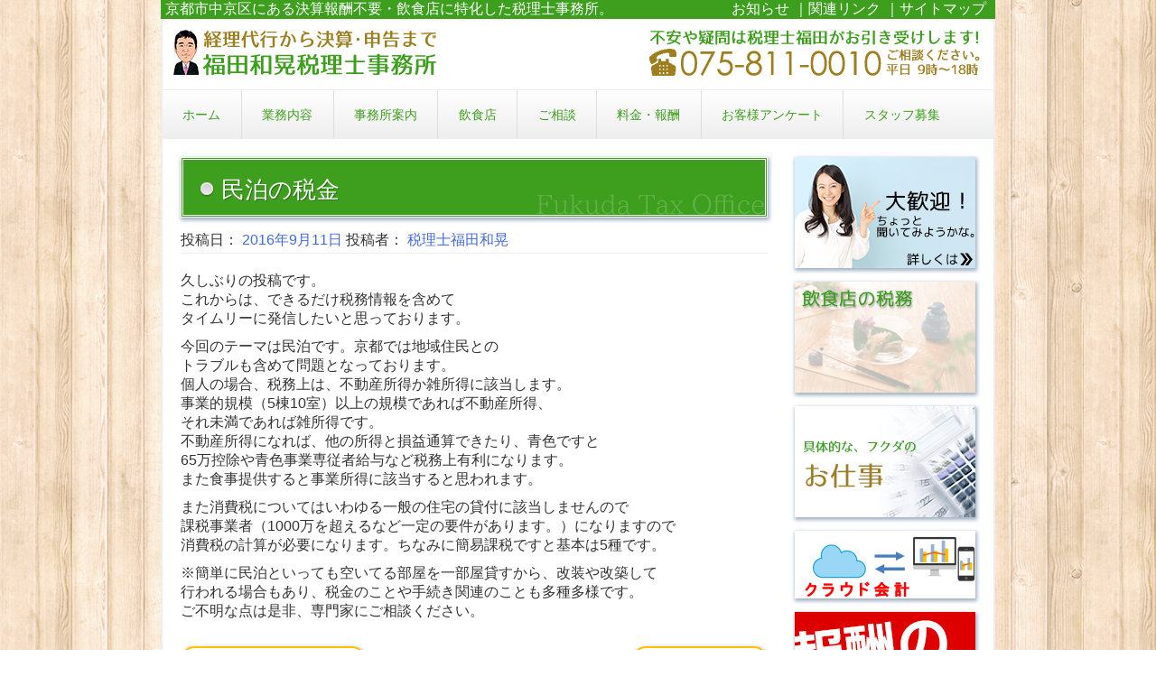

--- FILE ---
content_type: text/html; charset=UTF-8
request_url: http://fukuda-tax.info/2016/09/11/%E6%B0%91%E6%B3%8A%E3%81%AE%E7%A8%8E%E9%87%91/
body_size: 17240
content:
<!DOCTYPE html>
<html dir="ltr" lang="ja" prefix="og: https://ogp.me/ns#">
<head>
<meta charset="UTF-8">
<meta name="viewport" content="width=device-width, initial-scale=1">
<link rel="profile" href="http://gmpg.org/xfn/11">
<link rel="pingback" href="http://fukuda-tax.info/xmlrpc.php">

<title>民泊の税金 | 決算報酬不要の京都・福田税理士事務所</title>

		<!-- All in One SEO 4.9.2 - aioseo.com -->
	<meta name="robots" content="max-image-preview:large" />
	<meta name="author" content="税理士福田和晃"/>
	<link rel="canonical" href="https://fukuda-tax.info/2016/09/11/%e6%b0%91%e6%b3%8a%e3%81%ae%e7%a8%8e%e9%87%91/" />
	<meta name="generator" content="All in One SEO (AIOSEO) 4.9.2" />
		<meta property="og:locale" content="ja_JP" />
		<meta property="og:site_name" content="京都・滋賀　福田和晃税理士事務所 | 京都市中京区にある決算報酬不要・飲食店に特化した税理士事務所。" />
		<meta property="og:type" content="article" />
		<meta property="og:title" content="民泊の税金 | 決算報酬不要の京都・福田税理士事務所" />
		<meta property="og:url" content="https://fukuda-tax.info/2016/09/11/%e6%b0%91%e6%b3%8a%e3%81%ae%e7%a8%8e%e9%87%91/" />
		<meta property="article:published_time" content="2016-09-11T01:23:19+00:00" />
		<meta property="article:modified_time" content="2025-08-06T06:31:04+00:00" />
		<meta name="twitter:card" content="summary_large_image" />
		<meta name="twitter:title" content="民泊の税金 | 決算報酬不要の京都・福田税理士事務所" />
		<script type="application/ld+json" class="aioseo-schema">
			{"@context":"https:\/\/schema.org","@graph":[{"@type":"Article","@id":"https:\/\/fukuda-tax.info\/2016\/09\/11\/%e6%b0%91%e6%b3%8a%e3%81%ae%e7%a8%8e%e9%87%91\/#article","name":"\u6c11\u6cca\u306e\u7a0e\u91d1 | \u6c7a\u7b97\u5831\u916c\u4e0d\u8981\u306e\u4eac\u90fd\u30fb\u798f\u7530\u7a0e\u7406\u58eb\u4e8b\u52d9\u6240","headline":"\u6c11\u6cca\u306e\u7a0e\u91d1","author":{"@id":"https:\/\/fukuda-tax.info\/author\/ownerfukuda\/#author"},"publisher":{"@id":"https:\/\/fukuda-tax.info\/#organization"},"datePublished":"2016-09-11T10:23:19+09:00","dateModified":"2025-08-06T15:31:04+09:00","inLanguage":"ja","mainEntityOfPage":{"@id":"https:\/\/fukuda-tax.info\/2016\/09\/11\/%e6%b0%91%e6%b3%8a%e3%81%ae%e7%a8%8e%e9%87%91\/#webpage"},"isPartOf":{"@id":"https:\/\/fukuda-tax.info\/2016\/09\/11\/%e6%b0%91%e6%b3%8a%e3%81%ae%e7%a8%8e%e9%87%91\/#webpage"},"articleSection":"\u672a\u5206\u985e"},{"@type":"BreadcrumbList","@id":"https:\/\/fukuda-tax.info\/2016\/09\/11\/%e6%b0%91%e6%b3%8a%e3%81%ae%e7%a8%8e%e9%87%91\/#breadcrumblist","itemListElement":[{"@type":"ListItem","@id":"https:\/\/fukuda-tax.info#listItem","position":1,"name":"Home","item":"https:\/\/fukuda-tax.info","nextItem":{"@type":"ListItem","@id":"https:\/\/fukuda-tax.info\/category\/%e6%9c%aa%e5%88%86%e9%a1%9e\/#listItem","name":"\u672a\u5206\u985e"}},{"@type":"ListItem","@id":"https:\/\/fukuda-tax.info\/category\/%e6%9c%aa%e5%88%86%e9%a1%9e\/#listItem","position":2,"name":"\u672a\u5206\u985e","item":"https:\/\/fukuda-tax.info\/category\/%e6%9c%aa%e5%88%86%e9%a1%9e\/","nextItem":{"@type":"ListItem","@id":"https:\/\/fukuda-tax.info\/2016\/09\/11\/%e6%b0%91%e6%b3%8a%e3%81%ae%e7%a8%8e%e9%87%91\/#listItem","name":"\u6c11\u6cca\u306e\u7a0e\u91d1"},"previousItem":{"@type":"ListItem","@id":"https:\/\/fukuda-tax.info#listItem","name":"Home"}},{"@type":"ListItem","@id":"https:\/\/fukuda-tax.info\/2016\/09\/11\/%e6%b0%91%e6%b3%8a%e3%81%ae%e7%a8%8e%e9%87%91\/#listItem","position":3,"name":"\u6c11\u6cca\u306e\u7a0e\u91d1","previousItem":{"@type":"ListItem","@id":"https:\/\/fukuda-tax.info\/category\/%e6%9c%aa%e5%88%86%e9%a1%9e\/#listItem","name":"\u672a\u5206\u985e"}}]},{"@type":"Organization","@id":"https:\/\/fukuda-tax.info\/#organization","name":"\u4eac\u90fd\u30fb\u6ecb\u8cc0\u3000\u798f\u7530\u548c\u6643\u7a0e\u7406\u58eb\u4e8b\u52d9\u6240","description":"\u4eac\u90fd\u5e02\u4e2d\u4eac\u533a\u306b\u3042\u308b\u6c7a\u7b97\u5831\u916c\u4e0d\u8981\u30fb\u98f2\u98df\u5e97\u306b\u7279\u5316\u3057\u305f\u7a0e\u7406\u58eb\u4e8b\u52d9\u6240\u3002","url":"https:\/\/fukuda-tax.info\/"},{"@type":"Person","@id":"https:\/\/fukuda-tax.info\/author\/ownerfukuda\/#author","url":"https:\/\/fukuda-tax.info\/author\/ownerfukuda\/","name":"\u7a0e\u7406\u58eb\u798f\u7530\u548c\u6643","image":{"@type":"ImageObject","@id":"https:\/\/fukuda-tax.info\/2016\/09\/11\/%e6%b0%91%e6%b3%8a%e3%81%ae%e7%a8%8e%e9%87%91\/#authorImage","url":"https:\/\/secure.gravatar.com\/avatar\/dcf709373a490467bf9fc09787b00d952c2bbcc91dab344959ded30c19875fc0?s=96&d=mm&r=g","width":96,"height":96,"caption":"\u7a0e\u7406\u58eb\u798f\u7530\u548c\u6643"}},{"@type":"WebPage","@id":"https:\/\/fukuda-tax.info\/2016\/09\/11\/%e6%b0%91%e6%b3%8a%e3%81%ae%e7%a8%8e%e9%87%91\/#webpage","url":"https:\/\/fukuda-tax.info\/2016\/09\/11\/%e6%b0%91%e6%b3%8a%e3%81%ae%e7%a8%8e%e9%87%91\/","name":"\u6c11\u6cca\u306e\u7a0e\u91d1 | \u6c7a\u7b97\u5831\u916c\u4e0d\u8981\u306e\u4eac\u90fd\u30fb\u798f\u7530\u7a0e\u7406\u58eb\u4e8b\u52d9\u6240","inLanguage":"ja","isPartOf":{"@id":"https:\/\/fukuda-tax.info\/#website"},"breadcrumb":{"@id":"https:\/\/fukuda-tax.info\/2016\/09\/11\/%e6%b0%91%e6%b3%8a%e3%81%ae%e7%a8%8e%e9%87%91\/#breadcrumblist"},"author":{"@id":"https:\/\/fukuda-tax.info\/author\/ownerfukuda\/#author"},"creator":{"@id":"https:\/\/fukuda-tax.info\/author\/ownerfukuda\/#author"},"datePublished":"2016-09-11T10:23:19+09:00","dateModified":"2025-08-06T15:31:04+09:00"},{"@type":"WebSite","@id":"https:\/\/fukuda-tax.info\/#website","url":"https:\/\/fukuda-tax.info\/","name":"\u4eac\u90fd\u30fb\u6ecb\u8cc0\u3000\u798f\u7530\u548c\u6643\u7a0e\u7406\u58eb\u4e8b\u52d9\u6240","description":"\u4eac\u90fd\u5e02\u4e2d\u4eac\u533a\u306b\u3042\u308b\u6c7a\u7b97\u5831\u916c\u4e0d\u8981\u30fb\u98f2\u98df\u5e97\u306b\u7279\u5316\u3057\u305f\u7a0e\u7406\u58eb\u4e8b\u52d9\u6240\u3002","inLanguage":"ja","publisher":{"@id":"https:\/\/fukuda-tax.info\/#organization"}}]}
		</script>
		<!-- All in One SEO -->

<link rel="alternate" type="application/rss+xml" title="京都・滋賀　福田和晃税理士事務所 &raquo; フィード" href="https://fukuda-tax.info/feed/" />
<link rel="alternate" type="application/rss+xml" title="京都・滋賀　福田和晃税理士事務所 &raquo; コメントフィード" href="https://fukuda-tax.info/comments/feed/" />
<link rel="alternate" title="oEmbed (JSON)" type="application/json+oembed" href="https://fukuda-tax.info/wp-json/oembed/1.0/embed?url=https%3A%2F%2Ffukuda-tax.info%2F2016%2F09%2F11%2F%25e6%25b0%2591%25e6%25b3%258a%25e3%2581%25ae%25e7%25a8%258e%25e9%2587%2591%2F" />
<link rel="alternate" title="oEmbed (XML)" type="text/xml+oembed" href="https://fukuda-tax.info/wp-json/oembed/1.0/embed?url=https%3A%2F%2Ffukuda-tax.info%2F2016%2F09%2F11%2F%25e6%25b0%2591%25e6%25b3%258a%25e3%2581%25ae%25e7%25a8%258e%25e9%2587%2591%2F&#038;format=xml" />
<style id='wp-img-auto-sizes-contain-inline-css' type='text/css'>
img:is([sizes=auto i],[sizes^="auto," i]){contain-intrinsic-size:3000px 1500px}
/*# sourceURL=wp-img-auto-sizes-contain-inline-css */
</style>
<style id='wp-emoji-styles-inline-css' type='text/css'>

	img.wp-smiley, img.emoji {
		display: inline !important;
		border: none !important;
		box-shadow: none !important;
		height: 1em !important;
		width: 1em !important;
		margin: 0 0.07em !important;
		vertical-align: -0.1em !important;
		background: none !important;
		padding: 0 !important;
	}
/*# sourceURL=wp-emoji-styles-inline-css */
</style>
<style id='wp-block-library-inline-css' type='text/css'>
:root{--wp-block-synced-color:#7a00df;--wp-block-synced-color--rgb:122,0,223;--wp-bound-block-color:var(--wp-block-synced-color);--wp-editor-canvas-background:#ddd;--wp-admin-theme-color:#007cba;--wp-admin-theme-color--rgb:0,124,186;--wp-admin-theme-color-darker-10:#006ba1;--wp-admin-theme-color-darker-10--rgb:0,107,160.5;--wp-admin-theme-color-darker-20:#005a87;--wp-admin-theme-color-darker-20--rgb:0,90,135;--wp-admin-border-width-focus:2px}@media (min-resolution:192dpi){:root{--wp-admin-border-width-focus:1.5px}}.wp-element-button{cursor:pointer}:root .has-very-light-gray-background-color{background-color:#eee}:root .has-very-dark-gray-background-color{background-color:#313131}:root .has-very-light-gray-color{color:#eee}:root .has-very-dark-gray-color{color:#313131}:root .has-vivid-green-cyan-to-vivid-cyan-blue-gradient-background{background:linear-gradient(135deg,#00d084,#0693e3)}:root .has-purple-crush-gradient-background{background:linear-gradient(135deg,#34e2e4,#4721fb 50%,#ab1dfe)}:root .has-hazy-dawn-gradient-background{background:linear-gradient(135deg,#faaca8,#dad0ec)}:root .has-subdued-olive-gradient-background{background:linear-gradient(135deg,#fafae1,#67a671)}:root .has-atomic-cream-gradient-background{background:linear-gradient(135deg,#fdd79a,#004a59)}:root .has-nightshade-gradient-background{background:linear-gradient(135deg,#330968,#31cdcf)}:root .has-midnight-gradient-background{background:linear-gradient(135deg,#020381,#2874fc)}:root{--wp--preset--font-size--normal:16px;--wp--preset--font-size--huge:42px}.has-regular-font-size{font-size:1em}.has-larger-font-size{font-size:2.625em}.has-normal-font-size{font-size:var(--wp--preset--font-size--normal)}.has-huge-font-size{font-size:var(--wp--preset--font-size--huge)}.has-text-align-center{text-align:center}.has-text-align-left{text-align:left}.has-text-align-right{text-align:right}.has-fit-text{white-space:nowrap!important}#end-resizable-editor-section{display:none}.aligncenter{clear:both}.items-justified-left{justify-content:flex-start}.items-justified-center{justify-content:center}.items-justified-right{justify-content:flex-end}.items-justified-space-between{justify-content:space-between}.screen-reader-text{border:0;clip-path:inset(50%);height:1px;margin:-1px;overflow:hidden;padding:0;position:absolute;width:1px;word-wrap:normal!important}.screen-reader-text:focus{background-color:#ddd;clip-path:none;color:#444;display:block;font-size:1em;height:auto;left:5px;line-height:normal;padding:15px 23px 14px;text-decoration:none;top:5px;width:auto;z-index:100000}html :where(.has-border-color){border-style:solid}html :where([style*=border-top-color]){border-top-style:solid}html :where([style*=border-right-color]){border-right-style:solid}html :where([style*=border-bottom-color]){border-bottom-style:solid}html :where([style*=border-left-color]){border-left-style:solid}html :where([style*=border-width]){border-style:solid}html :where([style*=border-top-width]){border-top-style:solid}html :where([style*=border-right-width]){border-right-style:solid}html :where([style*=border-bottom-width]){border-bottom-style:solid}html :where([style*=border-left-width]){border-left-style:solid}html :where(img[class*=wp-image-]){height:auto;max-width:100%}:where(figure){margin:0 0 1em}html :where(.is-position-sticky){--wp-admin--admin-bar--position-offset:var(--wp-admin--admin-bar--height,0px)}@media screen and (max-width:600px){html :where(.is-position-sticky){--wp-admin--admin-bar--position-offset:0px}}

/*# sourceURL=wp-block-library-inline-css */
</style><style id='global-styles-inline-css' type='text/css'>
:root{--wp--preset--aspect-ratio--square: 1;--wp--preset--aspect-ratio--4-3: 4/3;--wp--preset--aspect-ratio--3-4: 3/4;--wp--preset--aspect-ratio--3-2: 3/2;--wp--preset--aspect-ratio--2-3: 2/3;--wp--preset--aspect-ratio--16-9: 16/9;--wp--preset--aspect-ratio--9-16: 9/16;--wp--preset--color--black: #000000;--wp--preset--color--cyan-bluish-gray: #abb8c3;--wp--preset--color--white: #ffffff;--wp--preset--color--pale-pink: #f78da7;--wp--preset--color--vivid-red: #cf2e2e;--wp--preset--color--luminous-vivid-orange: #ff6900;--wp--preset--color--luminous-vivid-amber: #fcb900;--wp--preset--color--light-green-cyan: #7bdcb5;--wp--preset--color--vivid-green-cyan: #00d084;--wp--preset--color--pale-cyan-blue: #8ed1fc;--wp--preset--color--vivid-cyan-blue: #0693e3;--wp--preset--color--vivid-purple: #9b51e0;--wp--preset--gradient--vivid-cyan-blue-to-vivid-purple: linear-gradient(135deg,rgb(6,147,227) 0%,rgb(155,81,224) 100%);--wp--preset--gradient--light-green-cyan-to-vivid-green-cyan: linear-gradient(135deg,rgb(122,220,180) 0%,rgb(0,208,130) 100%);--wp--preset--gradient--luminous-vivid-amber-to-luminous-vivid-orange: linear-gradient(135deg,rgb(252,185,0) 0%,rgb(255,105,0) 100%);--wp--preset--gradient--luminous-vivid-orange-to-vivid-red: linear-gradient(135deg,rgb(255,105,0) 0%,rgb(207,46,46) 100%);--wp--preset--gradient--very-light-gray-to-cyan-bluish-gray: linear-gradient(135deg,rgb(238,238,238) 0%,rgb(169,184,195) 100%);--wp--preset--gradient--cool-to-warm-spectrum: linear-gradient(135deg,rgb(74,234,220) 0%,rgb(151,120,209) 20%,rgb(207,42,186) 40%,rgb(238,44,130) 60%,rgb(251,105,98) 80%,rgb(254,248,76) 100%);--wp--preset--gradient--blush-light-purple: linear-gradient(135deg,rgb(255,206,236) 0%,rgb(152,150,240) 100%);--wp--preset--gradient--blush-bordeaux: linear-gradient(135deg,rgb(254,205,165) 0%,rgb(254,45,45) 50%,rgb(107,0,62) 100%);--wp--preset--gradient--luminous-dusk: linear-gradient(135deg,rgb(255,203,112) 0%,rgb(199,81,192) 50%,rgb(65,88,208) 100%);--wp--preset--gradient--pale-ocean: linear-gradient(135deg,rgb(255,245,203) 0%,rgb(182,227,212) 50%,rgb(51,167,181) 100%);--wp--preset--gradient--electric-grass: linear-gradient(135deg,rgb(202,248,128) 0%,rgb(113,206,126) 100%);--wp--preset--gradient--midnight: linear-gradient(135deg,rgb(2,3,129) 0%,rgb(40,116,252) 100%);--wp--preset--font-size--small: 13px;--wp--preset--font-size--medium: 20px;--wp--preset--font-size--large: 36px;--wp--preset--font-size--x-large: 42px;--wp--preset--spacing--20: 0.44rem;--wp--preset--spacing--30: 0.67rem;--wp--preset--spacing--40: 1rem;--wp--preset--spacing--50: 1.5rem;--wp--preset--spacing--60: 2.25rem;--wp--preset--spacing--70: 3.38rem;--wp--preset--spacing--80: 5.06rem;--wp--preset--shadow--natural: 6px 6px 9px rgba(0, 0, 0, 0.2);--wp--preset--shadow--deep: 12px 12px 50px rgba(0, 0, 0, 0.4);--wp--preset--shadow--sharp: 6px 6px 0px rgba(0, 0, 0, 0.2);--wp--preset--shadow--outlined: 6px 6px 0px -3px rgb(255, 255, 255), 6px 6px rgb(0, 0, 0);--wp--preset--shadow--crisp: 6px 6px 0px rgb(0, 0, 0);}:where(.is-layout-flex){gap: 0.5em;}:where(.is-layout-grid){gap: 0.5em;}body .is-layout-flex{display: flex;}.is-layout-flex{flex-wrap: wrap;align-items: center;}.is-layout-flex > :is(*, div){margin: 0;}body .is-layout-grid{display: grid;}.is-layout-grid > :is(*, div){margin: 0;}:where(.wp-block-columns.is-layout-flex){gap: 2em;}:where(.wp-block-columns.is-layout-grid){gap: 2em;}:where(.wp-block-post-template.is-layout-flex){gap: 1.25em;}:where(.wp-block-post-template.is-layout-grid){gap: 1.25em;}.has-black-color{color: var(--wp--preset--color--black) !important;}.has-cyan-bluish-gray-color{color: var(--wp--preset--color--cyan-bluish-gray) !important;}.has-white-color{color: var(--wp--preset--color--white) !important;}.has-pale-pink-color{color: var(--wp--preset--color--pale-pink) !important;}.has-vivid-red-color{color: var(--wp--preset--color--vivid-red) !important;}.has-luminous-vivid-orange-color{color: var(--wp--preset--color--luminous-vivid-orange) !important;}.has-luminous-vivid-amber-color{color: var(--wp--preset--color--luminous-vivid-amber) !important;}.has-light-green-cyan-color{color: var(--wp--preset--color--light-green-cyan) !important;}.has-vivid-green-cyan-color{color: var(--wp--preset--color--vivid-green-cyan) !important;}.has-pale-cyan-blue-color{color: var(--wp--preset--color--pale-cyan-blue) !important;}.has-vivid-cyan-blue-color{color: var(--wp--preset--color--vivid-cyan-blue) !important;}.has-vivid-purple-color{color: var(--wp--preset--color--vivid-purple) !important;}.has-black-background-color{background-color: var(--wp--preset--color--black) !important;}.has-cyan-bluish-gray-background-color{background-color: var(--wp--preset--color--cyan-bluish-gray) !important;}.has-white-background-color{background-color: var(--wp--preset--color--white) !important;}.has-pale-pink-background-color{background-color: var(--wp--preset--color--pale-pink) !important;}.has-vivid-red-background-color{background-color: var(--wp--preset--color--vivid-red) !important;}.has-luminous-vivid-orange-background-color{background-color: var(--wp--preset--color--luminous-vivid-orange) !important;}.has-luminous-vivid-amber-background-color{background-color: var(--wp--preset--color--luminous-vivid-amber) !important;}.has-light-green-cyan-background-color{background-color: var(--wp--preset--color--light-green-cyan) !important;}.has-vivid-green-cyan-background-color{background-color: var(--wp--preset--color--vivid-green-cyan) !important;}.has-pale-cyan-blue-background-color{background-color: var(--wp--preset--color--pale-cyan-blue) !important;}.has-vivid-cyan-blue-background-color{background-color: var(--wp--preset--color--vivid-cyan-blue) !important;}.has-vivid-purple-background-color{background-color: var(--wp--preset--color--vivid-purple) !important;}.has-black-border-color{border-color: var(--wp--preset--color--black) !important;}.has-cyan-bluish-gray-border-color{border-color: var(--wp--preset--color--cyan-bluish-gray) !important;}.has-white-border-color{border-color: var(--wp--preset--color--white) !important;}.has-pale-pink-border-color{border-color: var(--wp--preset--color--pale-pink) !important;}.has-vivid-red-border-color{border-color: var(--wp--preset--color--vivid-red) !important;}.has-luminous-vivid-orange-border-color{border-color: var(--wp--preset--color--luminous-vivid-orange) !important;}.has-luminous-vivid-amber-border-color{border-color: var(--wp--preset--color--luminous-vivid-amber) !important;}.has-light-green-cyan-border-color{border-color: var(--wp--preset--color--light-green-cyan) !important;}.has-vivid-green-cyan-border-color{border-color: var(--wp--preset--color--vivid-green-cyan) !important;}.has-pale-cyan-blue-border-color{border-color: var(--wp--preset--color--pale-cyan-blue) !important;}.has-vivid-cyan-blue-border-color{border-color: var(--wp--preset--color--vivid-cyan-blue) !important;}.has-vivid-purple-border-color{border-color: var(--wp--preset--color--vivid-purple) !important;}.has-vivid-cyan-blue-to-vivid-purple-gradient-background{background: var(--wp--preset--gradient--vivid-cyan-blue-to-vivid-purple) !important;}.has-light-green-cyan-to-vivid-green-cyan-gradient-background{background: var(--wp--preset--gradient--light-green-cyan-to-vivid-green-cyan) !important;}.has-luminous-vivid-amber-to-luminous-vivid-orange-gradient-background{background: var(--wp--preset--gradient--luminous-vivid-amber-to-luminous-vivid-orange) !important;}.has-luminous-vivid-orange-to-vivid-red-gradient-background{background: var(--wp--preset--gradient--luminous-vivid-orange-to-vivid-red) !important;}.has-very-light-gray-to-cyan-bluish-gray-gradient-background{background: var(--wp--preset--gradient--very-light-gray-to-cyan-bluish-gray) !important;}.has-cool-to-warm-spectrum-gradient-background{background: var(--wp--preset--gradient--cool-to-warm-spectrum) !important;}.has-blush-light-purple-gradient-background{background: var(--wp--preset--gradient--blush-light-purple) !important;}.has-blush-bordeaux-gradient-background{background: var(--wp--preset--gradient--blush-bordeaux) !important;}.has-luminous-dusk-gradient-background{background: var(--wp--preset--gradient--luminous-dusk) !important;}.has-pale-ocean-gradient-background{background: var(--wp--preset--gradient--pale-ocean) !important;}.has-electric-grass-gradient-background{background: var(--wp--preset--gradient--electric-grass) !important;}.has-midnight-gradient-background{background: var(--wp--preset--gradient--midnight) !important;}.has-small-font-size{font-size: var(--wp--preset--font-size--small) !important;}.has-medium-font-size{font-size: var(--wp--preset--font-size--medium) !important;}.has-large-font-size{font-size: var(--wp--preset--font-size--large) !important;}.has-x-large-font-size{font-size: var(--wp--preset--font-size--x-large) !important;}
/*# sourceURL=global-styles-inline-css */
</style>

<style id='classic-theme-styles-inline-css' type='text/css'>
/*! This file is auto-generated */
.wp-block-button__link{color:#fff;background-color:#32373c;border-radius:9999px;box-shadow:none;text-decoration:none;padding:calc(.667em + 2px) calc(1.333em + 2px);font-size:1.125em}.wp-block-file__button{background:#32373c;color:#fff;text-decoration:none}
/*# sourceURL=/wp-includes/css/classic-themes.min.css */
</style>
<link rel='stylesheet' id='contact-form-7-css' href='http://fukuda-tax.info/wp-content/plugins/contact-form-7/includes/css/styles.css?ver=6.1.4' type='text/css' media='all' />
<style id='responsive-menu-inline-css' type='text/css'>
/** This file is major component of this plugin so please don't try to edit here. */
#rmp_menu_trigger-1733 {
  width: 55px;
  height: 55px;
  position: fixed;
  top: 15px;
  border-radius: 5px;
  display: none;
  text-decoration: none;
  right: 5%;
  background: #000;
  transition: transform 0.5s, background-color 0.5s;
}
#rmp_menu_trigger-1733:hover, #rmp_menu_trigger-1733:focus {
  background: #000;
  text-decoration: unset;
}
#rmp_menu_trigger-1733.is-active {
  background: #000;
}
#rmp_menu_trigger-1733 .rmp-trigger-box {
  width: 25px;
  color: #fff;
}
#rmp_menu_trigger-1733 .rmp-trigger-icon-active, #rmp_menu_trigger-1733 .rmp-trigger-text-open {
  display: none;
}
#rmp_menu_trigger-1733.is-active .rmp-trigger-icon-active, #rmp_menu_trigger-1733.is-active .rmp-trigger-text-open {
  display: inline;
}
#rmp_menu_trigger-1733.is-active .rmp-trigger-icon-inactive, #rmp_menu_trigger-1733.is-active .rmp-trigger-text {
  display: none;
}
#rmp_menu_trigger-1733 .rmp-trigger-label {
  color: #fff;
  pointer-events: none;
  line-height: 13px;
  font-family: inherit;
  font-size: 14px;
  display: inline;
  text-transform: inherit;
}
#rmp_menu_trigger-1733 .rmp-trigger-label.rmp-trigger-label-top {
  display: block;
  margin-bottom: 12px;
}
#rmp_menu_trigger-1733 .rmp-trigger-label.rmp-trigger-label-bottom {
  display: block;
  margin-top: 12px;
}
#rmp_menu_trigger-1733 .responsive-menu-pro-inner {
  display: block;
}
#rmp_menu_trigger-1733 .rmp-trigger-icon-inactive .rmp-font-icon {
  color: #fff;
}
#rmp_menu_trigger-1733 .responsive-menu-pro-inner, #rmp_menu_trigger-1733 .responsive-menu-pro-inner::before, #rmp_menu_trigger-1733 .responsive-menu-pro-inner::after {
  width: 25px;
  height: 3px;
  background-color: #fff;
  border-radius: 4px;
  position: absolute;
}
#rmp_menu_trigger-1733 .rmp-trigger-icon-active .rmp-font-icon {
  color: #fff;
}
#rmp_menu_trigger-1733.is-active .responsive-menu-pro-inner, #rmp_menu_trigger-1733.is-active .responsive-menu-pro-inner::before, #rmp_menu_trigger-1733.is-active .responsive-menu-pro-inner::after {
  background-color: #fff;
}
#rmp_menu_trigger-1733:hover .rmp-trigger-icon-inactive .rmp-font-icon {
  color: #fff;
}
#rmp_menu_trigger-1733:not(.is-active):hover .responsive-menu-pro-inner, #rmp_menu_trigger-1733:not(.is-active):hover .responsive-menu-pro-inner::before, #rmp_menu_trigger-1733:not(.is-active):hover .responsive-menu-pro-inner::after {
  background-color: #fff;
}
#rmp_menu_trigger-1733 .responsive-menu-pro-inner::before {
  top: 5px;
}
#rmp_menu_trigger-1733 .responsive-menu-pro-inner::after {
  bottom: 5px;
}
#rmp_menu_trigger-1733.is-active .responsive-menu-pro-inner::after {
  bottom: 0;
}
/* Hamburger menu styling */
@media screen and (max-width: 923px) {
  /** Menu Title Style */
  /** Menu Additional Content Style */
  #rmp_menu_trigger-1733 {
    display: block;
  }
  #rmp-container-1733 {
    position: fixed;
    top: 0;
    margin: 0;
    transition: transform 0.5s;
    overflow: auto;
    display: block;
    width: 75%;
    background-color: #212121;
    background-image: url("");
    height: 100%;
    left: 0;
    padding-top: 0px;
    padding-left: 0px;
    padding-bottom: 0px;
    padding-right: 0px;
  }
  #rmp-menu-wrap-1733 {
    padding-top: 0px;
    padding-left: 0px;
    padding-bottom: 0px;
    padding-right: 0px;
    background-color: #212121;
  }
  #rmp-menu-wrap-1733 .rmp-menu, #rmp-menu-wrap-1733 .rmp-submenu {
    width: 100%;
    box-sizing: border-box;
    margin: 0;
    padding: 0;
  }
  #rmp-menu-wrap-1733 .rmp-submenu-depth-1 .rmp-menu-item-link {
    padding-left: 10%;
  }
  #rmp-menu-wrap-1733 .rmp-submenu-depth-2 .rmp-menu-item-link {
    padding-left: 15%;
  }
  #rmp-menu-wrap-1733 .rmp-submenu-depth-3 .rmp-menu-item-link {
    padding-left: 20%;
  }
  #rmp-menu-wrap-1733 .rmp-submenu-depth-4 .rmp-menu-item-link {
    padding-left: 25%;
  }
  #rmp-menu-wrap-1733 .rmp-submenu.rmp-submenu-open {
    display: block;
  }
  #rmp-menu-wrap-1733 .rmp-menu-item {
    width: 100%;
    list-style: none;
    margin: 0;
  }
  #rmp-menu-wrap-1733 .rmp-menu-item-link {
    height: 40px;
    line-height: 40px;
    font-size: 13px;
    border-bottom: 1px solid #212121;
    font-family: inherit;
    color: #fff;
    text-align: left;
    background-color: #212121;
    font-weight: normal;
    letter-spacing: 0px;
    display: block;
    box-sizing: border-box;
    width: 100%;
    text-decoration: none;
    position: relative;
    overflow: hidden;
    transition: background-color 0.5s, border-color 0.5s, 0.5s;
    padding: 0 5%;
    padding-right: 50px;
  }
  #rmp-menu-wrap-1733 .rmp-menu-item-link:after, #rmp-menu-wrap-1733 .rmp-menu-item-link:before {
    display: none;
  }
  #rmp-menu-wrap-1733 .rmp-menu-item-link:hover, #rmp-menu-wrap-1733 .rmp-menu-item-link:focus {
    color: #fff;
    border-color: #212121;
    background-color: #3f3f3f;
  }
  #rmp-menu-wrap-1733 .rmp-menu-item-link:focus {
    outline: none;
    border-color: unset;
    box-shadow: unset;
  }
  #rmp-menu-wrap-1733 .rmp-menu-item-link .rmp-font-icon {
    height: 40px;
    line-height: 40px;
    margin-right: 10px;
    font-size: 13px;
  }
  #rmp-menu-wrap-1733 .rmp-menu-current-item .rmp-menu-item-link {
    color: #fff;
    border-color: #212121;
    background-color: #212121;
  }
  #rmp-menu-wrap-1733 .rmp-menu-current-item .rmp-menu-item-link:hover, #rmp-menu-wrap-1733 .rmp-menu-current-item .rmp-menu-item-link:focus {
    color: #fff;
    border-color: #3f3f3f;
    background-color: #3f3f3f;
  }
  #rmp-menu-wrap-1733 .rmp-menu-subarrow {
    position: absolute;
    top: 0;
    bottom: 0;
    text-align: center;
    overflow: hidden;
    background-size: cover;
    overflow: hidden;
    right: 0;
    border-left-style: solid;
    border-left-color: #212121;
    border-left-width: 1px;
    height: 40px;
    width: 40px;
    color: #fff;
    background-color: #212121;
  }
  #rmp-menu-wrap-1733 .rmp-menu-subarrow svg {
    fill: #fff;
  }
  #rmp-menu-wrap-1733 .rmp-menu-subarrow:hover {
    color: #fff;
    border-color: #3f3f3f;
    background-color: #3f3f3f;
  }
  #rmp-menu-wrap-1733 .rmp-menu-subarrow:hover svg {
    fill: #fff;
  }
  #rmp-menu-wrap-1733 .rmp-menu-subarrow .rmp-font-icon {
    margin-right: unset;
  }
  #rmp-menu-wrap-1733 .rmp-menu-subarrow * {
    vertical-align: middle;
    line-height: 40px;
  }
  #rmp-menu-wrap-1733 .rmp-menu-subarrow-active {
    display: block;
    background-size: cover;
    color: #fff;
    border-color: #212121;
    background-color: #212121;
  }
  #rmp-menu-wrap-1733 .rmp-menu-subarrow-active svg {
    fill: #fff;
  }
  #rmp-menu-wrap-1733 .rmp-menu-subarrow-active:hover {
    color: #fff;
    border-color: #3f3f3f;
    background-color: #3f3f3f;
  }
  #rmp-menu-wrap-1733 .rmp-menu-subarrow-active:hover svg {
    fill: #fff;
  }
  #rmp-menu-wrap-1733 .rmp-submenu {
    display: none;
  }
  #rmp-menu-wrap-1733 .rmp-submenu .rmp-menu-item-link {
    height: 40px;
    line-height: 40px;
    letter-spacing: 0px;
    font-size: 13px;
    border-bottom: 0px solid #1d4354;
    font-family: inherit;
    font-weight: normal;
    color: #fff;
    text-align: left;
    background-color: inherit;
  }
  #rmp-menu-wrap-1733 .rmp-submenu .rmp-menu-item-link:hover, #rmp-menu-wrap-1733 .rmp-submenu .rmp-menu-item-link:focus {
    color: #fff;
    border-color: #1d4354;
    background-color: inherit;
  }
  #rmp-menu-wrap-1733 .rmp-submenu .rmp-menu-current-item .rmp-menu-item-link {
    color: #fff;
    border-color: #1d4354;
    background-color: inherit;
  }
  #rmp-menu-wrap-1733 .rmp-submenu .rmp-menu-current-item .rmp-menu-item-link:hover, #rmp-menu-wrap-1733 .rmp-submenu .rmp-menu-current-item .rmp-menu-item-link:focus {
    color: #fff;
    border-color: #3f3f3f;
    background-color: inherit;
  }
  #rmp-menu-wrap-1733 .rmp-submenu .rmp-menu-subarrow {
    right: 0;
    border-right: unset;
    border-left-style: solid;
    border-left-color: #1d4354;
    border-left-width: 0px;
    height: 39px;
    line-height: 39px;
    width: 40px;
    color: #fff;
    background-color: inherit;
  }
  #rmp-menu-wrap-1733 .rmp-submenu .rmp-menu-subarrow:hover {
    color: #fff;
    border-color: #3f3f3f;
    background-color: inherit;
  }
  #rmp-menu-wrap-1733 .rmp-submenu .rmp-menu-subarrow-active {
    color: #fff;
    border-color: #1d4354;
    background-color: inherit;
  }
  #rmp-menu-wrap-1733 .rmp-submenu .rmp-menu-subarrow-active:hover {
    color: #fff;
    border-color: #3f3f3f;
    background-color: inherit;
  }
  #rmp-menu-wrap-1733 .rmp-menu-item-description {
    margin: 0;
    padding: 5px 5%;
    opacity: 0.8;
    color: #fff;
  }
  #rmp-search-box-1733 {
    display: block;
    padding-top: 0px;
    padding-left: 5%;
    padding-bottom: 0px;
    padding-right: 5%;
  }
  #rmp-search-box-1733 .rmp-search-form {
    margin: 0;
  }
  #rmp-search-box-1733 .rmp-search-box {
    background: #fff;
    border: 1px solid #dadada;
    color: #333;
    width: 100%;
    padding: 0 5%;
    border-radius: 30px;
    height: 45px;
    -webkit-appearance: none;
  }
  #rmp-search-box-1733 .rmp-search-box::placeholder {
    color: #C7C7CD;
  }
  #rmp-search-box-1733 .rmp-search-box:focus {
    background-color: #fff;
    outline: 2px solid #dadada;
    color: #333;
  }
  #rmp-menu-title-1733 {
    background-color: #212121;
    color: #fff;
    text-align: center;
    font-size: 13px;
    padding-top: 10%;
    padding-left: 5%;
    padding-bottom: 0%;
    padding-right: 5%;
    font-weight: 400;
    transition: background-color 0.5s, border-color 0.5s, color 0.5s;
  }
  #rmp-menu-title-1733:hover {
    background-color: #212121;
    color: #fff;
  }
  #rmp-menu-title-1733 > .rmp-menu-title-link {
    color: #fff;
    width: 100%;
    background-color: unset;
    text-decoration: none;
  }
  #rmp-menu-title-1733 > .rmp-menu-title-link:hover {
    color: #fff;
  }
  #rmp-menu-title-1733 .rmp-font-icon {
    font-size: 13px;
  }
  #rmp-menu-additional-content-1733 {
    padding-top: 0px;
    padding-left: 5%;
    padding-bottom: 0px;
    padding-right: 5%;
    color: #fff;
    text-align: center;
    font-size: 16px;
  }
}
/**
This file contents common styling of menus.
*/
.rmp-container {
  display: none;
  visibility: visible;
  padding: 0px 0px 0px 0px;
  z-index: 99998;
  transition: all 0.3s;
  /** Scrolling bar in menu setting box **/
}
.rmp-container.rmp-fade-top, .rmp-container.rmp-fade-left, .rmp-container.rmp-fade-right, .rmp-container.rmp-fade-bottom {
  display: none;
}
.rmp-container.rmp-slide-left, .rmp-container.rmp-push-left {
  transform: translateX(-100%);
  -ms-transform: translateX(-100%);
  -webkit-transform: translateX(-100%);
  -moz-transform: translateX(-100%);
}
.rmp-container.rmp-slide-left.rmp-menu-open, .rmp-container.rmp-push-left.rmp-menu-open {
  transform: translateX(0);
  -ms-transform: translateX(0);
  -webkit-transform: translateX(0);
  -moz-transform: translateX(0);
}
.rmp-container.rmp-slide-right, .rmp-container.rmp-push-right {
  transform: translateX(100%);
  -ms-transform: translateX(100%);
  -webkit-transform: translateX(100%);
  -moz-transform: translateX(100%);
}
.rmp-container.rmp-slide-right.rmp-menu-open, .rmp-container.rmp-push-right.rmp-menu-open {
  transform: translateX(0);
  -ms-transform: translateX(0);
  -webkit-transform: translateX(0);
  -moz-transform: translateX(0);
}
.rmp-container.rmp-slide-top, .rmp-container.rmp-push-top {
  transform: translateY(-100%);
  -ms-transform: translateY(-100%);
  -webkit-transform: translateY(-100%);
  -moz-transform: translateY(-100%);
}
.rmp-container.rmp-slide-top.rmp-menu-open, .rmp-container.rmp-push-top.rmp-menu-open {
  transform: translateY(0);
  -ms-transform: translateY(0);
  -webkit-transform: translateY(0);
  -moz-transform: translateY(0);
}
.rmp-container.rmp-slide-bottom, .rmp-container.rmp-push-bottom {
  transform: translateY(100%);
  -ms-transform: translateY(100%);
  -webkit-transform: translateY(100%);
  -moz-transform: translateY(100%);
}
.rmp-container.rmp-slide-bottom.rmp-menu-open, .rmp-container.rmp-push-bottom.rmp-menu-open {
  transform: translateX(0);
  -ms-transform: translateX(0);
  -webkit-transform: translateX(0);
  -moz-transform: translateX(0);
}
.rmp-container::-webkit-scrollbar {
  width: 0px;
}
.rmp-container ::-webkit-scrollbar-track {
  box-shadow: inset 0 0 5px transparent;
}
.rmp-container ::-webkit-scrollbar-thumb {
  background: transparent;
}
.rmp-container ::-webkit-scrollbar-thumb:hover {
  background: transparent;
}
.rmp-container .rmp-menu-wrap .rmp-menu {
  transition: none;
  border-radius: 0;
  box-shadow: none;
  background: none;
  border: 0;
  bottom: auto;
  box-sizing: border-box;
  clip: auto;
  color: #666;
  display: block;
  float: none;
  font-family: inherit;
  font-size: 14px;
  height: auto;
  left: auto;
  line-height: 1.7;
  list-style-type: none;
  margin: 0;
  min-height: auto;
  max-height: none;
  opacity: 1;
  outline: none;
  overflow: visible;
  padding: 0;
  position: relative;
  pointer-events: auto;
  right: auto;
  text-align: left;
  text-decoration: none;
  text-indent: 0;
  text-transform: none;
  transform: none;
  top: auto;
  visibility: inherit;
  width: auto;
  word-wrap: break-word;
  white-space: normal;
}
.rmp-container .rmp-menu-additional-content {
  display: block;
  word-break: break-word;
}
.rmp-container .rmp-menu-title {
  display: flex;
  flex-direction: column;
}
.rmp-container .rmp-menu-title .rmp-menu-title-image {
  max-width: 100%;
  margin-bottom: 15px;
  display: block;
  margin: auto;
  margin-bottom: 15px;
}
button.rmp_menu_trigger {
  z-index: 999999;
  overflow: hidden;
  outline: none;
  border: 0;
  display: none;
  margin: 0;
  transition: transform 0.5s, background-color 0.5s;
  padding: 0;
}
button.rmp_menu_trigger .responsive-menu-pro-inner::before, button.rmp_menu_trigger .responsive-menu-pro-inner::after {
  content: "";
  display: block;
}
button.rmp_menu_trigger .responsive-menu-pro-inner::before {
  top: 10px;
}
button.rmp_menu_trigger .responsive-menu-pro-inner::after {
  bottom: 10px;
}
button.rmp_menu_trigger .rmp-trigger-box {
  width: 40px;
  display: inline-block;
  position: relative;
  pointer-events: none;
  vertical-align: super;
}
.admin-bar .rmp-container, .admin-bar .rmp_menu_trigger {
  margin-top: 32px !important;
}
@media screen and (max-width: 782px) {
  .admin-bar .rmp-container, .admin-bar .rmp_menu_trigger {
    margin-top: 46px !important;
  }
}
/*  Menu Trigger Boring Animation */
.rmp-menu-trigger-boring .responsive-menu-pro-inner {
  transition-property: none;
}
.rmp-menu-trigger-boring .responsive-menu-pro-inner::after, .rmp-menu-trigger-boring .responsive-menu-pro-inner::before {
  transition-property: none;
}
.rmp-menu-trigger-boring.is-active .responsive-menu-pro-inner {
  transform: rotate(45deg);
}
.rmp-menu-trigger-boring.is-active .responsive-menu-pro-inner:before {
  top: 0;
  opacity: 0;
}
.rmp-menu-trigger-boring.is-active .responsive-menu-pro-inner:after {
  bottom: 0;
  transform: rotate(-90deg);
}

/*# sourceURL=responsive-menu-inline-css */
</style>
<link rel='stylesheet' id='dashicons-css' href='http://fukuda-tax.info/wp-includes/css/dashicons.min.css?ver=6.9' type='text/css' media='all' />
<link rel='stylesheet' id='fukuda-tax-style-css' href='http://fukuda-tax.info/wp-content/themes/fukuda-tax/style.css?ver=6.9' type='text/css' media='all' />
<script type="text/javascript" src="http://fukuda-tax.info/wp-includes/js/jquery/jquery.min.js?ver=3.7.1" id="jquery-core-js"></script>
<script type="text/javascript" src="http://fukuda-tax.info/wp-includes/js/jquery/jquery-migrate.min.js?ver=3.4.1" id="jquery-migrate-js"></script>
<script type="text/javascript" id="rmp_menu_scripts-js-extra">
/* <![CDATA[ */
var rmp_menu = {"ajaxURL":"https://fukuda-tax.info/wp-admin/admin-ajax.php","wp_nonce":"7e36dc258c","menu":[{"menu_theme":"Default","theme_type":"default","theme_location_menu":"0","submenu_submenu_arrow_width":"40","submenu_submenu_arrow_width_unit":"px","submenu_submenu_arrow_height":"39","submenu_submenu_arrow_height_unit":"px","submenu_arrow_position":"right","submenu_sub_arrow_background_colour":"","submenu_sub_arrow_background_hover_colour":"","submenu_sub_arrow_background_colour_active":"","submenu_sub_arrow_background_hover_colour_active":"","submenu_sub_arrow_border_width":"","submenu_sub_arrow_border_width_unit":"px","submenu_sub_arrow_border_colour":"#1d4354","submenu_sub_arrow_border_hover_colour":"#3f3f3f","submenu_sub_arrow_border_colour_active":"#1d4354","submenu_sub_arrow_border_hover_colour_active":"#3f3f3f","submenu_sub_arrow_shape_colour":"#fff","submenu_sub_arrow_shape_hover_colour":"#fff","submenu_sub_arrow_shape_colour_active":"#fff","submenu_sub_arrow_shape_hover_colour_active":"#fff","use_header_bar":"off","header_bar_items_order":{"logo":"off","title":"on","additional content":"off","menu":"on","search":"off"},"header_bar_title":"Responsive Menu","header_bar_html_content":"","header_bar_logo":"","header_bar_logo_link":"","header_bar_logo_width":"","header_bar_logo_width_unit":"%","header_bar_logo_height":"","header_bar_logo_height_unit":"px","header_bar_height":"80","header_bar_height_unit":"px","header_bar_padding":{"top":"0px","right":"5%","bottom":"0px","left":"5%"},"header_bar_font":"","header_bar_font_size":"14","header_bar_font_size_unit":"px","header_bar_text_color":"#ffffff","header_bar_background_color":"#1d4354","header_bar_breakpoint":"8000","header_bar_position_type":"fixed","header_bar_adjust_page":"on","header_bar_scroll_enable":"off","header_bar_scroll_background_color":"#36bdf6","mobile_breakpoint":"600","tablet_breakpoint":"923","transition_speed":"0.5","sub_menu_speed":"0.2","show_menu_on_page_load":"off","menu_disable_scrolling":"off","menu_overlay":"off","menu_overlay_colour":"rgba(0,0,0,0.7)","desktop_menu_width":"","desktop_menu_width_unit":"%","desktop_menu_positioning":"absolute","desktop_menu_side":"left","desktop_menu_to_hide":"","use_current_theme_location":"off","mega_menu":{"225":"off","227":"off","229":"off","228":"off","226":"off"},"desktop_submenu_open_animation":"none","desktop_submenu_open_animation_speed":"100ms","desktop_submenu_open_on_click":"off","desktop_menu_hide_and_show":"off","menu_name":"Default Menu","menu_to_use":"2","different_menu_for_mobile":"off","menu_to_use_in_mobile":"main-menu","use_mobile_menu":"on","use_tablet_menu":"on","use_desktop_menu":"off","menu_display_on":"all-pages","menu_to_hide":"","submenu_descriptions_on":"off","custom_walker":"","menu_background_colour":"#212121","menu_depth":"5","smooth_scroll_on":"off","smooth_scroll_speed":"500","menu_font_icons":{"id":["225"],"icon":[""]},"menu_links_height":"40","menu_links_height_unit":"px","menu_links_line_height":"40","menu_links_line_height_unit":"px","menu_depth_0":"5","menu_depth_0_unit":"%","menu_font_size":"13","menu_font_size_unit":"px","menu_font":"","menu_font_weight":"normal","menu_text_alignment":"left","menu_text_letter_spacing":"","menu_word_wrap":"off","menu_link_colour":"#fff","menu_link_hover_colour":"#fff","menu_current_link_colour":"#fff","menu_current_link_hover_colour":"#fff","menu_item_background_colour":"#212121","menu_item_background_hover_colour":"#3f3f3f","menu_current_item_background_colour":"#212121","menu_current_item_background_hover_colour":"#3f3f3f","menu_border_width":"1","menu_border_width_unit":"px","menu_item_border_colour":"#212121","menu_item_border_colour_hover":"#212121","menu_current_item_border_colour":"#212121","menu_current_item_border_hover_colour":"#3f3f3f","submenu_links_height":"40","submenu_links_height_unit":"px","submenu_links_line_height":"40","submenu_links_line_height_unit":"px","menu_depth_side":"left","menu_depth_1":"10","menu_depth_1_unit":"%","menu_depth_2":"15","menu_depth_2_unit":"%","menu_depth_3":"20","menu_depth_3_unit":"%","menu_depth_4":"25","menu_depth_4_unit":"%","submenu_item_background_colour":"","submenu_item_background_hover_colour":"","submenu_current_item_background_colour":"","submenu_current_item_background_hover_colour":"","submenu_border_width":"","submenu_border_width_unit":"px","submenu_item_border_colour":"#1d4354","submenu_item_border_colour_hover":"#1d4354","submenu_current_item_border_colour":"#1d4354","submenu_current_item_border_hover_colour":"#3f3f3f","submenu_font_size":"13","submenu_font_size_unit":"px","submenu_font":"","submenu_font_weight":"normal","submenu_text_letter_spacing":"","submenu_text_alignment":"left","submenu_link_colour":"#fff","submenu_link_hover_colour":"#fff","submenu_current_link_colour":"#fff","submenu_current_link_hover_colour":"#fff","inactive_arrow_shape":"\u25bc","active_arrow_shape":"\u25b2","inactive_arrow_font_icon":"","active_arrow_font_icon":"","inactive_arrow_image":"","active_arrow_image":"","submenu_arrow_width":"40","submenu_arrow_width_unit":"px","submenu_arrow_height":"40","submenu_arrow_height_unit":"px","arrow_position":"right","menu_sub_arrow_shape_colour":"#fff","menu_sub_arrow_shape_hover_colour":"#fff","menu_sub_arrow_shape_colour_active":"#fff","menu_sub_arrow_shape_hover_colour_active":"#fff","menu_sub_arrow_border_width":"1","menu_sub_arrow_border_width_unit":"px","menu_sub_arrow_border_colour":"#212121","menu_sub_arrow_border_hover_colour":"#3f3f3f","menu_sub_arrow_border_colour_active":"#212121","menu_sub_arrow_border_hover_colour_active":"#3f3f3f","menu_sub_arrow_background_colour":"#212121","menu_sub_arrow_background_hover_colour":"#3f3f3f","menu_sub_arrow_background_colour_active":"#212121","menu_sub_arrow_background_hover_colour_active":"#3f3f3f","fade_submenus":"off","fade_submenus_side":"left","fade_submenus_delay":"100","fade_submenus_speed":"500","use_slide_effect":"off","slide_effect_back_to_text":"Back","accordion_animation":"off","auto_expand_all_submenus":"off","auto_expand_current_submenus":"off","menu_item_click_to_trigger_submenu":"off","button_width":"55","button_width_unit":"px","button_height":"55","button_height_unit":"px","button_background_colour":"#000","button_background_colour_hover":"#000","button_background_colour_active":"#000","toggle_button_border_radius":"5","button_transparent_background":"off","button_left_or_right":"right","button_position_type":"fixed","button_distance_from_side":"5","button_distance_from_side_unit":"%","button_top":"15","button_top_unit":"px","button_push_with_animation":"off","button_click_animation":"boring","button_line_margin":"5","button_line_margin_unit":"px","button_line_width":"25","button_line_width_unit":"px","button_line_height":"3","button_line_height_unit":"px","button_line_colour":"#fff","button_line_colour_hover":"#fff","button_line_colour_active":"#fff","button_font_icon":"","button_font_icon_when_clicked":"","button_image":"","button_image_when_clicked":"","button_title":"","button_title_open":"","button_title_position":"left","menu_container_columns":"","button_font":"","button_font_size":"14","button_font_size_unit":"px","button_title_line_height":"13","button_title_line_height_unit":"px","button_text_colour":"#fff","button_trigger_type_click":"on","button_trigger_type_hover":"off","button_click_trigger":"#responsive-menu-button","items_order":{"title":"on","menu":"on","search":"on","additional content":"on"},"menu_title":"","menu_title_link":"","menu_title_link_location":"_self","menu_title_image":"","menu_title_font_icon":"","menu_title_section_padding":{"top":"10%","right":"5%","bottom":"0%","left":"5%"},"menu_title_background_colour":"#212121","menu_title_background_hover_colour":"#212121","menu_title_font_size":"13","menu_title_font_size_unit":"px","menu_title_alignment":"center","menu_title_font_weight":"400","menu_title_font_family":"","menu_title_colour":"#fff","menu_title_hover_colour":"#fff","menu_title_image_width":"","menu_title_image_width_unit":"%","menu_title_image_height":"","menu_title_image_height_unit":"px","menu_additional_content":"","menu_additional_section_padding":{"top":"0px","right":"5%","bottom":"0px","left":"5%"},"menu_additional_content_font_size":"16","menu_additional_content_font_size_unit":"px","menu_additional_content_alignment":"center","menu_additional_content_colour":"#fff","menu_search_box_text":"Search","menu_search_box_code":"","menu_search_section_padding":{"top":"0px","right":"5%","bottom":"0px","left":"5%"},"menu_search_box_height":"45","menu_search_box_height_unit":"px","menu_search_box_border_radius":"30","menu_search_box_text_colour":"#333","menu_search_box_background_colour":"#fff","menu_search_box_placeholder_colour":"#C7C7CD","menu_search_box_border_colour":"#dadada","menu_section_padding":{"top":"0px","right":"0px","bottom":"0px","left":"0px"},"menu_width":"75","menu_width_unit":"%","menu_maximum_width":"","menu_maximum_width_unit":"px","menu_minimum_width":"","menu_minimum_width_unit":"px","menu_auto_height":"off","menu_container_padding":{"top":"0px","right":"0px","bottom":"0px","left":"0px"},"menu_container_background_colour":"#212121","menu_background_image":"","animation_type":"slide","menu_appear_from":"left","animation_speed":"0.5","page_wrapper":"","menu_close_on_body_click":"off","menu_close_on_scroll":"off","menu_close_on_link_click":"off","enable_touch_gestures":"off","hamburger_position_selector":"","menu_id":1733,"active_toggle_contents":"\u25b2","inactive_toggle_contents":"\u25bc"}]};
//# sourceURL=rmp_menu_scripts-js-extra
/* ]]> */
</script>
<script type="text/javascript" src="http://fukuda-tax.info/wp-content/plugins/responsive-menu/v4.0.0/assets/js/rmp-menu.js?ver=4.6.0" id="rmp_menu_scripts-js"></script>
<script type="text/javascript" src="http://fukuda-tax.info/wp-content/themes/fukuda-tax/js/script.js?ver=20150909" id="original-js"></script>
<link rel="https://api.w.org/" href="https://fukuda-tax.info/wp-json/" /><link rel="alternate" title="JSON" type="application/json" href="https://fukuda-tax.info/wp-json/wp/v2/posts/1156" /><link rel="EditURI" type="application/rsd+xml" title="RSD" href="https://fukuda-tax.info/xmlrpc.php?rsd" />
<link rel='shortlink' href='https://fukuda-tax.info/?p=1156' />
<script type="text/javascript">
(function(url){
	if(/(?:Chrome\/26\.0\.1410\.63 Safari\/537\.31|WordfenceTestMonBot)/.test(navigator.userAgent)){ return; }
	var addEvent = function(evt, handler) {
		if (window.addEventListener) {
			document.addEventListener(evt, handler, false);
		} else if (window.attachEvent) {
			document.attachEvent('on' + evt, handler);
		}
	};
	var removeEvent = function(evt, handler) {
		if (window.removeEventListener) {
			document.removeEventListener(evt, handler, false);
		} else if (window.detachEvent) {
			document.detachEvent('on' + evt, handler);
		}
	};
	var evts = 'contextmenu dblclick drag dragend dragenter dragleave dragover dragstart drop keydown keypress keyup mousedown mousemove mouseout mouseover mouseup mousewheel scroll'.split(' ');
	var logHuman = function() {
		if (window.wfLogHumanRan) { return; }
		window.wfLogHumanRan = true;
		var wfscr = document.createElement('script');
		wfscr.type = 'text/javascript';
		wfscr.async = true;
		wfscr.src = url + '&r=' + Math.random();
		(document.getElementsByTagName('head')[0]||document.getElementsByTagName('body')[0]).appendChild(wfscr);
		for (var i = 0; i < evts.length; i++) {
			removeEvent(evts[i], logHuman);
		}
	};
	for (var i = 0; i < evts.length; i++) {
		addEvent(evts[i], logHuman);
	}
})('//fukuda-tax.info/?wordfence_lh=1&hid=2DD3E8F700D279C9F427B2676C75DCC1');
</script>
<link rel="stylesheet" href="http://fukuda-tax.info/wp-content/plugins/wassup/css/wassup-widget.css?ver=1.9.4" type="text/css" />
<script type="text/javascript">
//<![CDATA[
function wassup_get_screenres(){
	var screen_res = screen.width + " x " + screen.height;
	if(screen_res==" x ") screen_res=window.screen.width+" x "+window.screen.height;
	if(screen_res==" x ") screen_res=screen.availWidth+" x "+screen.availHeight;
	if (screen_res!=" x "){document.cookie = "wassup_screen_res6ae30b22425f554aa401f13c1c3646a5=" + encodeURIComponent(screen_res)+ "; path=/; domain=" + document.domain;}
}
wassup_get_screenres();
//]]>
</script></head>

<body class="wp-singular post-template-default single single-post postid-1156 single-format-standard wp-theme-fukuda-tax">
<div id="page" class="hfeed site">
	<a class="skip-link screen-reader-text" href="#content">コンテンツを表示する。</a>

	<header id="masthead" class="site-header" role="banner">
		<div class="site-description container">
			<p>京都市中京区にある決算報酬不要・飲食店に特化した税理士事務所。</p>
									<div id="text-2" class="top-widget widget_text">			<div class="textwidget"><ul class="top-menu"><li><a href="/info-top/">お知らせ</a></li><li><a href="/関連リンク/">関連リンク</a></li><li><a href="/sitemap-page/">サイトマップ</a></li></ul></div>
		</div>						</div>
		<div class="site-branding container">
							<p class="site-title"><a href="https://fukuda-tax.info/" rel="home"><img src="http://fukuda-tax.info/wp-content/themes/fukuda-tax/images/logo.png" alt="京都・滋賀　福田和晃税理士事務所" class="logo" width="298" height="54" /></a></p>
					<div class="top-telsection">
		<img src="http://fukuda-tax.info/wp-content/themes/fukuda-tax/images/toptelbn.png" class="toptelbn" alt="" width="372" height="54" />
		</div>
		</div><!-- .site-branding -->
		<nav id="site-navigation" class="main-navigation navwrap container" role="navigation">
			<button class="menu-toggle" aria-controls="primary-menu" aria-expanded="false">メニュー</button>
			<div class="menu-%e3%82%b9%e3%82%bf%e3%83%b3%e3%83%80%e3%83%bc%e3%83%89-container"><ul id="primary-menu" class="menu"><li id="menu-item-1281" class="menu-item menu-item-type-custom menu-item-object-custom menu-item-1281"><a href="http://fukuda-tax.info/">ホーム</a></li>
<li id="menu-item-1291" class="menu-item menu-item-type-post_type menu-item-object-page menu-item-1291"><a href="https://fukuda-tax.info/%e6%a5%ad%e5%8b%99%e5%86%85%e5%ae%b9/">業務内容</a></li>
<li id="menu-item-1287" class="menu-item menu-item-type-post_type menu-item-object-page menu-item-1287"><a href="https://fukuda-tax.info/%e4%ba%8b%e5%8b%99%e6%89%80%e6%a1%88%e5%86%85/">事務所案内</a></li>
<li id="menu-item-1325" class="menu-item menu-item-type-post_type menu-item-object-page menu-item-1325"><a href="https://fukuda-tax.info/%e9%a3%b2%e9%a3%9f%e5%ba%97%e3%81%ae%e3%81%8a%e5%ae%a2%e6%a7%98/">飲食店</a></li>
<li id="menu-item-1284" class="menu-item menu-item-type-post_type menu-item-object-page menu-item-1284"><a href="https://fukuda-tax.info/%e3%81%8a%e8%a6%8b%e7%a9%8d%e3%82%8a%e3%83%bb%e3%81%94%e7%9b%b8%e8%ab%87/">ご相談</a></li>
<li id="menu-item-1289" class="menu-item menu-item-type-post_type menu-item-object-page menu-item-1289"><a href="https://fukuda-tax.info/%e6%96%99%e9%87%91%e3%83%bb%e5%a0%b1%e9%85%ac/">料金・報酬</a></li>
<li id="menu-item-1568" class="menu-item menu-item-type-post_type menu-item-object-page menu-item-1568"><a href="https://fukuda-tax.info/%e3%81%8a%e5%ae%a2%e6%a7%98%e3%82%a2%e3%83%b3%e3%82%b1%e3%83%bc%e3%83%88/">お客様アンケート</a></li>
<li id="menu-item-1724" class="menu-item menu-item-type-post_type menu-item-object-page menu-item-1724"><a href="https://fukuda-tax.info/%e3%82%b9%e3%82%bf%e3%83%83%e3%83%95%e5%8b%9f%e9%9b%86/">スタッフ募集</a></li>
</ul></div>		</nav><!-- #site-navigation -->
				</header><!-- #masthead -->
	<div id="content" class="site-content container">

	<div id="primary" class="content-area">
		<main id="main" class="site-main" role="main">

		
			
<article id="post-1156" class="post-1156 post type-post status-publish format-standard hentry category-1">
	<header class="entry-header">
		<h1 class="entry-title">民泊の税金</h1>
		<div class="entry-meta">
			<span class="posted-on">投稿日： <a href="https://fukuda-tax.info/2016/09/11/%e6%b0%91%e6%b3%8a%e3%81%ae%e7%a8%8e%e9%87%91/" rel="bookmark"><time class="entry-date published" datetime="2016-09-11T10:23:19+09:00">2016年9月11日</time><time class="updated" datetime="2025-08-06T15:31:04+09:00">2025年8月6日</time></a></span><span class="byline"> 投稿者： <span class="author vcard"><a class="url fn n" href="https://fukuda-tax.info/author/ownerfukuda/">税理士福田和晃</a></span></span>		</div><!-- .entry-meta -->
	</header><!-- .entry-header -->

	<div class="entry-content">
		<p>久しぶりの投稿です。<br />
これからは、できるだけ税務情報を含めて<br />
タイムリーに発信したいと思っております。</p>
<p>今回のテーマは民泊です。京都では地域住民との<br />
トラブルも含めて問題となっております。<br />
個人の場合、税務上は、不動産所得か雑所得に該当します。<br />
事業的規模（5棟10室）以上の規模であれば不動産所得、<br />
それ未満であれば雑所得です。<br />
不動産所得になれば、他の所得と損益通算できたり、青色ですと<br />
65万控除や青色事業専従者給与など税務上有利になります。<br />
また食事提供すると事業所得に該当すると思われます。</p>
<p>また消費税についてはいわゆる一般の住宅の貸付に該当しませんので<br />
課税事業者（1000万を超えるなど一定の要件があります。）になりますので<br />
消費税の計算が必要になります。ちなみに簡易課税ですと基本は5種です。</p>
<p>※簡単に民泊といっても空いてる部屋を一部屋貸すから、改装や改築して<br />
行われる場合もあり、税金のことや手続き関連のことも多種多様です。<br />
ご不明な点は是非、専門家にご相談ください。</p>
			</div><!-- .entry-content -->

	<footer class="entry-footer">
			</footer><!-- .entry-footer -->
</article><!-- #post-## -->


			
	<nav class="navigation post-navigation" aria-label="投稿">
		<h2 class="screen-reader-text">投稿ナビゲーション</h2>
		<div class="nav-links"><div class="nav-previous"><a href="https://fukuda-tax.info/2016/06/28/%e5%8b%95%e7%94%bbup%e3%81%84%e3%81%9f%e3%81%97%e3%81%be%e3%81%97%e3%81%9f%e3%80%82/" rel="prev">動画UPいたしました。</a></div><div class="nav-next"><a href="https://fukuda-tax.info/2016/09/29/%e4%b8%8a%e5%8d%8a%e6%9c%9f%e3%82%82%e7%b5%82%e3%82%8f%e3%82%8a/" rel="next">上半期も終わり</a></div></div>
	</nav>
			
		
		</main><!-- #main -->
	</div><!-- #primary -->


<div id="secondary" class="widget-area" role="complementary">
	<aside id="text-3" class="widget widget_text">			<div class="textwidget"><a href="/お見積り・ご相談/"><img src="http://fukuda-tax.info/wp-content/uploads/2015/11/contact_bn.png " class="aligncenter kage mb15" widt="200" height="123" alt="お問い合わせはこちらから"></a><a href="http://fukuda-tax.sakura.ne.jp/lp.php"><img src="http://fukuda-tax.info/wp-content/uploads/2015/11/rest_bn.png " class="aligncenter kage mb15" widt="200" height="123" alt="飲食店の税務"></a><a href="/業務内容/具体的な業務/"><img src="http://fukuda-tax.info/wp-content/uploads/2015/11/work_bn.png " class="aligncenter kage mb15" widt="200" height="123" alt="具体的な業務内容"></a><a href="/クラウド会計/"><img src="http://fukuda-tax.info/wp-content/uploads/2016/06/72ea58f3ccebb1dee0ebbe46790c9817-e1466079457340.png " class="aligncenter kage mb15" widt="200" height="123" alt="クラウド会計"></a><!--報酬バナーここから--><a href="/京都で格安の税理士をお探しですか？/"><img src="http://fukuda-tax.info/wp-content/uploads/2017/11/himitsu.png " class="aligncenter kage mb15" widt="200" height="123" alt="格安報酬かどうか、是非ご一読ください。"></a><!--報酬バナーここまで--><a href="/お客様アンケート/"><img src="http://fukuda-tax.info/wp-content/uploads/2015/11/voice_bn.png " class="aligncenter kage mb15" widt="200" height="123" alt="お客様の声はこちらから"></a></div>
		</aside></div><!-- #secondary -->

	</div><!-- #content -->
	<footer id="colophon" class="site-footer" role="contentinfo">
	<div align="center" class="backtotop" style="display: block;">
		<a href="#main-header" onFocus="this.blur()"><span></span></a>
	</div>
		<div class="container">
		<div class="site-content">
<div id="footer-w-area" class="footer-w-area">
    <div class="three">
                <div id="first" class="widget-area-footer" role="complementary">
            <aside id="text-4" class="widget widget_text"><h3 class="widget-title">受任可能地域</h3>			<div class="textwidget"><dl class="area"><dt>京都府</dt><dd>京都市（上京区・北区・左京区・右京区・中京区・下京区・東山区・南区・伏見区・山科区・西京区）・向日市・宇治市・長岡京市・亀岡市・八幡市他京都府全域</dd><dt>大阪府</dt><dd>大阪市・堺市・能勢町・豊能町・池田市・箕面市・豊中市・茨木市・高槻市・島本町・吹田市・摂津市・枚方市・交野市・寝屋川市・守口市・門真市・四條畷市・大東市・東大阪市・八尾市・柏原市・和泉市・高石市・泉大津市・忠岡岸和田市・貝塚市・熊取町・泉佐野市・田尻町・泉南市・阪南市・岬町・松原市・羽曳野市・藤井寺市・太子町・河南町・千早赤阪村・富田林市・大阪狭山市・河内長野市等</dd><dt>滋賀県</dt><dd>大津市・草津市・守山市・高島市・栗東市・東近江市・湖南市・彦根市・長浜市他滋賀県全域</dd></dl></div>
		</aside>        </div><!-- #footer-widget-1 .widget-area -->
             
                <div id="second" class="widget-area-footer" role="complementary">
            <aside id="text-5" class="widget widget_text"><h3 class="widget-title">主な取扱業務</h3>			<div class="textwidget"><ul class="stargold"><li>飲食店経営サポート</li><li>新規事業設立サポート</li><li>起業サポート</li><li>記帳代行</li><li>決算申告代理</li><li>相続申告サポート</li><li>事業承継サポート</li></ul></div>
		</aside>        </div><!-- #footer-widget-2 .widget-area -->
             
                <div id="third" class="widget-area-footer" role="complementary">
            <aside id="text-6" class="widget widget_text"><h3 class="widget-title">運営事務所</h3>			<div class="textwidget"><dl class="office"><dt>事務所名</dt><dd>福田和晃税理士事務所</dd><dt>代表税理士</dt><dd>福田和晃</dd><dt>住所</dt><dd>〒604-8497<br>京都市中京区西ノ京両町1－45</dd><dt>電話</dt><dd>075-811-0010</dd><dt>FAX</dt><dd>075-811-0005</dd></dl></div>
		</aside>        </div><!-- #footer-widget-3 .widget-area -->
         
            </div>
</div><!-- #footer-w-area -->
</div>		</div>
		<div class="site-info"><span>Copyright &copy; 2026 福田和晃税理士事務所 All Rights Reserved. </span></div><!-- .site-info -->
	</footer><!-- #colophon -->
</div><!-- #page -->
<script type="speculationrules">
{"prefetch":[{"source":"document","where":{"and":[{"href_matches":"/*"},{"not":{"href_matches":["/wp-*.php","/wp-admin/*","/wp-content/uploads/*","/wp-content/*","/wp-content/plugins/*","/wp-content/themes/fukuda-tax/*","/*\\?(.+)"]}},{"not":{"selector_matches":"a[rel~=\"nofollow\"]"}},{"not":{"selector_matches":".no-prefetch, .no-prefetch a"}}]},"eagerness":"conservative"}]}
</script>
			<button type="button"  aria-controls="rmp-container-1733" aria-label="Menu Trigger" id="rmp_menu_trigger-1733"  class="rmp_menu_trigger rmp-menu-trigger-boring">
								<span class="rmp-trigger-box">
									<span class="responsive-menu-pro-inner"></span>
								</span>
					</button>
						<div id="rmp-container-1733" class="rmp-container rmp-container rmp-slide-left">
							<div id="rmp-menu-title-1733" class="rmp-menu-title">
									<span class="rmp-menu-title-link">
										<span></span>					</span>
							</div>
			<div id="rmp-menu-wrap-1733" class="rmp-menu-wrap"><ul id="rmp-menu-1733" class="rmp-menu" role="menubar" aria-label="Default Menu"><li id="rmp-menu-item-1281" class=" menu-item menu-item-type-custom menu-item-object-custom rmp-menu-item rmp-menu-top-level-item" role="none"><a  href="http://fukuda-tax.info/"  class="rmp-menu-item-link"  role="menuitem"  >ホーム</a></li><li id="rmp-menu-item-1291" class=" menu-item menu-item-type-post_type menu-item-object-page rmp-menu-item rmp-menu-top-level-item" role="none"><a  href="https://fukuda-tax.info/%e6%a5%ad%e5%8b%99%e5%86%85%e5%ae%b9/"  class="rmp-menu-item-link"  role="menuitem"  >業務内容</a></li><li id="rmp-menu-item-1287" class=" menu-item menu-item-type-post_type menu-item-object-page rmp-menu-item rmp-menu-top-level-item" role="none"><a  href="https://fukuda-tax.info/%e4%ba%8b%e5%8b%99%e6%89%80%e6%a1%88%e5%86%85/"  class="rmp-menu-item-link"  role="menuitem"  >事務所案内</a></li><li id="rmp-menu-item-1325" class=" menu-item menu-item-type-post_type menu-item-object-page rmp-menu-item rmp-menu-top-level-item" role="none"><a  href="https://fukuda-tax.info/%e9%a3%b2%e9%a3%9f%e5%ba%97%e3%81%ae%e3%81%8a%e5%ae%a2%e6%a7%98/"  class="rmp-menu-item-link"  role="menuitem"  >飲食店</a></li><li id="rmp-menu-item-1284" class=" menu-item menu-item-type-post_type menu-item-object-page rmp-menu-item rmp-menu-top-level-item" role="none"><a  href="https://fukuda-tax.info/%e3%81%8a%e8%a6%8b%e7%a9%8d%e3%82%8a%e3%83%bb%e3%81%94%e7%9b%b8%e8%ab%87/"  class="rmp-menu-item-link"  role="menuitem"  >ご相談</a></li><li id="rmp-menu-item-1289" class=" menu-item menu-item-type-post_type menu-item-object-page rmp-menu-item rmp-menu-top-level-item" role="none"><a  href="https://fukuda-tax.info/%e6%96%99%e9%87%91%e3%83%bb%e5%a0%b1%e9%85%ac/"  class="rmp-menu-item-link"  role="menuitem"  >料金・報酬</a></li><li id="rmp-menu-item-1568" class=" menu-item menu-item-type-post_type menu-item-object-page rmp-menu-item rmp-menu-top-level-item" role="none"><a  href="https://fukuda-tax.info/%e3%81%8a%e5%ae%a2%e6%a7%98%e3%82%a2%e3%83%b3%e3%82%b1%e3%83%bc%e3%83%88/"  class="rmp-menu-item-link"  role="menuitem"  >お客様アンケート</a></li><li id="rmp-menu-item-1724" class=" menu-item menu-item-type-post_type menu-item-object-page rmp-menu-item rmp-menu-top-level-item" role="none"><a  href="https://fukuda-tax.info/%e3%82%b9%e3%82%bf%e3%83%83%e3%83%95%e5%8b%9f%e9%9b%86/"  class="rmp-menu-item-link"  role="menuitem"  >スタッフ募集</a></li></ul></div>			<div id="rmp-search-box-1733" class="rmp-search-box">
					<form action="https://fukuda-tax.info/" class="rmp-search-form" role="search">
						<input type="search" name="s" title="Search" placeholder="Search" class="rmp-search-box">
					</form>
				</div>
						<div id="rmp-menu-additional-content-1733" class="rmp-menu-additional-content">
									</div>
						</div>
			
<!-- <p class="small"> WassUp 1.9.4 timestamp: 2026-01-09 08:07:55PM UTC (05:07AM)<br />
If above timestamp is not current time, this page is cached.</p> -->
<script type="module"  src="http://fukuda-tax.info/wp-content/plugins/all-in-one-seo-pack/dist/Lite/assets/table-of-contents.95d0dfce.js?ver=4.9.2" id="aioseo/js/src/vue/standalone/blocks/table-of-contents/frontend.js-js"></script>
<script type="text/javascript" src="http://fukuda-tax.info/wp-includes/js/dist/hooks.min.js?ver=dd5603f07f9220ed27f1" id="wp-hooks-js"></script>
<script type="text/javascript" src="http://fukuda-tax.info/wp-includes/js/dist/i18n.min.js?ver=c26c3dc7bed366793375" id="wp-i18n-js"></script>
<script type="text/javascript" id="wp-i18n-js-after">
/* <![CDATA[ */
wp.i18n.setLocaleData( { 'text direction\u0004ltr': [ 'ltr' ] } );
//# sourceURL=wp-i18n-js-after
/* ]]> */
</script>
<script type="text/javascript" src="http://fukuda-tax.info/wp-content/plugins/contact-form-7/includes/swv/js/index.js?ver=6.1.4" id="swv-js"></script>
<script type="text/javascript" id="contact-form-7-js-translations">
/* <![CDATA[ */
( function( domain, translations ) {
	var localeData = translations.locale_data[ domain ] || translations.locale_data.messages;
	localeData[""].domain = domain;
	wp.i18n.setLocaleData( localeData, domain );
} )( "contact-form-7", {"translation-revision-date":"2025-11-30 08:12:23+0000","generator":"GlotPress\/4.0.3","domain":"messages","locale_data":{"messages":{"":{"domain":"messages","plural-forms":"nplurals=1; plural=0;","lang":"ja_JP"},"This contact form is placed in the wrong place.":["\u3053\u306e\u30b3\u30f3\u30bf\u30af\u30c8\u30d5\u30a9\u30fc\u30e0\u306f\u9593\u9055\u3063\u305f\u4f4d\u7f6e\u306b\u7f6e\u304b\u308c\u3066\u3044\u307e\u3059\u3002"],"Error:":["\u30a8\u30e9\u30fc:"]}},"comment":{"reference":"includes\/js\/index.js"}} );
//# sourceURL=contact-form-7-js-translations
/* ]]> */
</script>
<script type="text/javascript" id="contact-form-7-js-before">
/* <![CDATA[ */
var wpcf7 = {
    "api": {
        "root": "https:\/\/fukuda-tax.info\/wp-json\/",
        "namespace": "contact-form-7\/v1"
    },
    "cached": 1
};
//# sourceURL=contact-form-7-js-before
/* ]]> */
</script>
<script type="text/javascript" src="http://fukuda-tax.info/wp-content/plugins/contact-form-7/includes/js/index.js?ver=6.1.4" id="contact-form-7-js"></script>
<script type="text/javascript" src="http://fukuda-tax.info/wp-content/themes/fukuda-tax/js/navigation.js?ver=20120206" id="fukuda-tax-navigation-js"></script>
<script type="text/javascript" src="http://fukuda-tax.info/wp-content/themes/fukuda-tax/js/skip-link-focus-fix.js?ver=20130115" id="fukuda-tax-skip-link-focus-fix-js"></script>
<script id="wp-emoji-settings" type="application/json">
{"baseUrl":"https://s.w.org/images/core/emoji/17.0.2/72x72/","ext":".png","svgUrl":"https://s.w.org/images/core/emoji/17.0.2/svg/","svgExt":".svg","source":{"concatemoji":"http://fukuda-tax.info/wp-includes/js/wp-emoji-release.min.js?ver=6.9"}}
</script>
<script type="module">
/* <![CDATA[ */
/*! This file is auto-generated */
const a=JSON.parse(document.getElementById("wp-emoji-settings").textContent),o=(window._wpemojiSettings=a,"wpEmojiSettingsSupports"),s=["flag","emoji"];function i(e){try{var t={supportTests:e,timestamp:(new Date).valueOf()};sessionStorage.setItem(o,JSON.stringify(t))}catch(e){}}function c(e,t,n){e.clearRect(0,0,e.canvas.width,e.canvas.height),e.fillText(t,0,0);t=new Uint32Array(e.getImageData(0,0,e.canvas.width,e.canvas.height).data);e.clearRect(0,0,e.canvas.width,e.canvas.height),e.fillText(n,0,0);const a=new Uint32Array(e.getImageData(0,0,e.canvas.width,e.canvas.height).data);return t.every((e,t)=>e===a[t])}function p(e,t){e.clearRect(0,0,e.canvas.width,e.canvas.height),e.fillText(t,0,0);var n=e.getImageData(16,16,1,1);for(let e=0;e<n.data.length;e++)if(0!==n.data[e])return!1;return!0}function u(e,t,n,a){switch(t){case"flag":return n(e,"\ud83c\udff3\ufe0f\u200d\u26a7\ufe0f","\ud83c\udff3\ufe0f\u200b\u26a7\ufe0f")?!1:!n(e,"\ud83c\udde8\ud83c\uddf6","\ud83c\udde8\u200b\ud83c\uddf6")&&!n(e,"\ud83c\udff4\udb40\udc67\udb40\udc62\udb40\udc65\udb40\udc6e\udb40\udc67\udb40\udc7f","\ud83c\udff4\u200b\udb40\udc67\u200b\udb40\udc62\u200b\udb40\udc65\u200b\udb40\udc6e\u200b\udb40\udc67\u200b\udb40\udc7f");case"emoji":return!a(e,"\ud83e\u1fac8")}return!1}function f(e,t,n,a){let r;const o=(r="undefined"!=typeof WorkerGlobalScope&&self instanceof WorkerGlobalScope?new OffscreenCanvas(300,150):document.createElement("canvas")).getContext("2d",{willReadFrequently:!0}),s=(o.textBaseline="top",o.font="600 32px Arial",{});return e.forEach(e=>{s[e]=t(o,e,n,a)}),s}function r(e){var t=document.createElement("script");t.src=e,t.defer=!0,document.head.appendChild(t)}a.supports={everything:!0,everythingExceptFlag:!0},new Promise(t=>{let n=function(){try{var e=JSON.parse(sessionStorage.getItem(o));if("object"==typeof e&&"number"==typeof e.timestamp&&(new Date).valueOf()<e.timestamp+604800&&"object"==typeof e.supportTests)return e.supportTests}catch(e){}return null}();if(!n){if("undefined"!=typeof Worker&&"undefined"!=typeof OffscreenCanvas&&"undefined"!=typeof URL&&URL.createObjectURL&&"undefined"!=typeof Blob)try{var e="postMessage("+f.toString()+"("+[JSON.stringify(s),u.toString(),c.toString(),p.toString()].join(",")+"));",a=new Blob([e],{type:"text/javascript"});const r=new Worker(URL.createObjectURL(a),{name:"wpTestEmojiSupports"});return void(r.onmessage=e=>{i(n=e.data),r.terminate(),t(n)})}catch(e){}i(n=f(s,u,c,p))}t(n)}).then(e=>{for(const n in e)a.supports[n]=e[n],a.supports.everything=a.supports.everything&&a.supports[n],"flag"!==n&&(a.supports.everythingExceptFlag=a.supports.everythingExceptFlag&&a.supports[n]);var t;a.supports.everythingExceptFlag=a.supports.everythingExceptFlag&&!a.supports.flag,a.supports.everything||((t=a.source||{}).concatemoji?r(t.concatemoji):t.wpemoji&&t.twemoji&&(r(t.twemoji),r(t.wpemoji)))});
//# sourceURL=http://fukuda-tax.info/wp-includes/js/wp-emoji-loader.min.js
/* ]]> */
</script>
</body>
</html>

<!--
Performance optimized by W3 Total Cache. Learn more: https://www.boldgrid.com/w3-total-cache/?utm_source=w3tc&utm_medium=footer_comment&utm_campaign=free_plugin

Disk: Enhanced  を使用したページ キャッシュ
データベースキャッシュ 2/86 クエリーが0.029秒で Disk を使用中

Served from: fukuda-tax.info @ 2026-01-10 05:07:55 by W3 Total Cache
-->

--- FILE ---
content_type: text/css
request_url: http://fukuda-tax.info/wp-content/themes/fukuda-tax/style.css?ver=6.9
body_size: 6910
content:
/*
Theme Name: fukuda-tax
Author: Fukuda-tax-office
Version: 1.0.0
Text Domain: fukuda-tax

/*--------------------------------------------------------------
>>> TABLE OF CONTENTS:
----------------------------------------------------------------
# Normalize
# Typography
# Elements
# Forms
# Navigation
	## Links
	## Menus
# Accessibility
# Alignments
# Clearings
# Widgets
# Content
    ## Posts and pages
	## Asides
	## Comments
# Infinite scroll
# Media
	## Captions
	## Galleries
--------------------------------------------------------------*/

/*--------------------------------------------------------------
# Normalize
--------------------------------------------------------------*/
html {	-webkit-text-size-adjust: 100%;-ms-text-size-adjust:100%;}

body {margin: 0;}

article,aside,details,figcaption,figure,footer,header,main,menu,nav,section,
summary {display: block;}

audio,canvas,progress,video {display: inline-block;	vertical-align: baseline;}

audio:not([controls]) {display: none;height: 0;}

[hidden],template {display: none;}

a {background-color: transparent;}

a:active,a:hover {outline: 0;}

abbr[title] {border-bottom: 1px dotted;}

b,strong {font-weight: bold;}

dfn {font-style: italic;}

mark {background: #ff0; color: #000;}

small {font-size: 80%;}

sub,sup {font-size: 75%;line-height: 0;position: relative;vertical-align: baseline;}

sup {top: -0.5em;}

sub {bottom: -0.25em;}

img {border: 0;}

svg:not(:root) {overflow: hidden;}

figure {margin: 1em 40px;}

hr {box-sizing: content-box;height: 0;}

pre {overflow: auto;}

code,kbd,pre,samp {font-size: 1em;}

button,input,optgroup,select,textarea {color: inherit;font: inherit;margin: 0;}

button {overflow: visible;}

button,select {text-transform: none;}

button,html input[type="button"],input[type="reset"],input[type="submit"] {-webkit-appearance: button; cursor: pointer;}

button[disabled],html input[disabled] {cursor: default;}

button::-moz-focus-inner,input::-moz-focus-inner {border: 0;padding: 0;}

input {line-height: normal;}

input[type="checkbox"],input[type="radio"] {box-sizing: border-box;padding: 0;}

input[type="number"]::-webkit-inner-spin-button,input[type="number"]::-webkit-outer-spin-button {height: auto;}

input[type="search"] {-webkit-appearance: textfield;box-sizing: content-box;}

input[type="search"]::-webkit-search-cancel-button,input[type="search"]::-webkit-search-decoration {-webkit-appearance: none;}

fieldset {border: 1px solid #c0c0c0;margin: 0 2px;padding: 0.35em 0.625em 0.75em;}

legend {border: 0;padding: 0;}

textarea {overflow: auto;}

optgroup {font-weight: bold;}

table {border-collapse: collapse; border-spacing: 0;}

td,th {padding: 0;}

/*--------------------------------------------------------------
# Typography
--------------------------------------------------------------*/
body {
	font: 18px "ヒラギノ角ゴ Pro W3","Hiragino Kaku Gothic Pro",Osaka,"メイリオ","Meiryo","ＭＳ Ｐゴシック","MS PGothic",arial,Sans-Serif;
	color: #333333;
	font-size: 1rem;
}

h1,h2,h3,h4,h5,h6 {
	font-weight:normal;
	clear: both;
}

p {
	margin: 0 0 10px;
}

dfn,cite,em,i {
	font-style: italic;
}

blockquote {
	margin: 0 10px;
}

address {
	margin: 0 0 10px;
}

pre {
	background: #eee;
	font-size: 15px;
	font-size: 0.9375rem;
	line-height: 1.6;
	margin-bottom: 10px;
	max-width: 100%;
	overflow: auto;
	padding: 10px;
}

code,kbd,tt,var {
	font-size: 15px;
	font-size: 0.9375rem;
}

abbr,acronym {
	border-bottom: 1px dotted #666;
	cursor: help;
}

mark,ins {
	background: #fff9c0;
	text-decoration: none;
}

big {
	font-size: 125%;
}

/*--------------------------------------------------------------
# Elements
--------------------------------------------------------------*/
html {
	box-sizing: border-box;
}

*,
*:before,
*:after { /* Inherit box-sizing to make it easier to change the property for components that leverage other behavior; see http://css-tricks.com/inheriting-box-sizing-probably-slightly-better-best-practice/ */
	box-sizing: inherit;
}

blockquote:before,blockquote:after,q:before,q:after {
	content: "";
}

blockquote,q {
	quotes: "" "";
}

hr {
	background-color: #ccc;
	border: 0;
	height: 1px;
	margin-bottom: 1.5em;
}

ul,ol {
	margin: 0;
}

ul {
	list-style: disc;
}

ol {
	list-style: decimal;
}

li > ul,li > ol {
	margin-bottom: 0;
	margin-left: 1.5em;
}


img {
	height: auto; /* Make sure images are scaled correctly. */
	max-width: 100%; /* Adhere to container width. */
}

/* table settings */

table {
  width: 100%;
  border-spacing: 0;
  font-size:14px;
  *border-collapse: collapse;
  *border-right: 1px solid #2379d0;
  margin-bottom: 20px;

}
table th {
  color: #fff;
  padding: 8px 15px;
  background: #2379d0;
  background:-moz-linear-gradient(rgba(35,121,208,0.7), rgba(35,121,208,0.9) 50%);
  background:-webkit-gradient(linear, 100% 0%, 100% 50%, from(rgba(35,121,208,0.7)), to(rgba(35,121,208,0.9)));
  font-weight: bold;
  border-left:1px solid #2379d0;
  border-top:1px solid #2379d0;
  border-bottom:1px solid #2379d0;
  line-height: 120%;
  text-align: center;
  text-shadow:0 -1px 0 rgba(34,85,136,0.9);
}
table th:last-child {
  border-right:1px solid #2379d0;
}
table tr td {
  padding: 8px 15px;
  border-bottom: 1px solid #2379d0;
  border-left: 1px solid #2379d0;
}
table tr td.top-border {
  border-top: 1px solid #2379d0;
}
table tr td:last-child {
  border-right: 1px solid #2379d0;
}
table tr {
  background: #fff;
}
table tr:nth-child(2n+1) {
  background: #f1f6fc;
}
table tr:hover {
  background: #bbd4ee;
  cursor:pointer;
}

table.female {
	border: 1px solid #FF8080;
}

table.female tr td {
	border:1px solid #FF8080;
}

/* define list settings*/

dl.area,dl.office {
	clear:both;
	width:100%;
	margin-top:5px;
}

dl.area dt,dl.office dt {
	clear: both;
	float: left;
	line-height: 140%;
	margin: 0 0 1px;
	padding: 2px 10px 4px 0;
	text-align: right;
	width: 31.1%;
}

dl.office dt {
	width: 38.6%;
}

dl.area dd,dl.office dd {
	font-size:10px;
	line-height: 140%;
	margin-bottom:1px;
	margin-left: 31.1%;
	padding: 2px 0 4px 10px;
}

dl.office dd {
	margin-left: 38.6%;
	font-size:1rem !important;
}

dl.keireki {
	margin-top:0;
}

dl.keireki dt {
	background-color: #de8a9d;
	padding: 5px;
	color: #FFF;
	text-shadow: 1px 1px rgba(0,0,0,.4);
}

dl.keireki dd {
	padding: 8px;
  margin-left: 0;
  border-width: 0 1px 1px;
  border-style: none solid solid;
  border-color: #de8a9d;
  margin-bottom:10px;
}

dl.keireki.male dt {
	background-color: #1c40e7;
}

dl.keireki.male dd {
  border-color: #1c40e7;
}

dl.keireki.male dd.toiawase {
	border:none;
	fon-size:1rem;
	margin-top:10px;
	margin-bottom:15px;
}

/* shortcodes
*****************************************/


/* list styles */

ul.arrow, ul.greencheck, ul.bluecheck, ul.cross, ul.pin, ul.plus, ul.heart, ul.stargold, ul.starsilver, ul ul{
	padding:0;
	list-style-type:none;
}

.arrow li, .greencheck li, .bluecheck li, .cross li, .pin li, .plus li, .heart li, .stargold li, .starsilver li {
	padding-left:25px;
	margin-bottom: 5px;
}

.arrow li {
	background: url("images/shortcodes/arrowright.png") left 3px no-repeat;
}

.greencheck li {
	background: url("images/shortcodes/check.png") left 3px no-repeat;
}

.bluecheck li {
	background: url("images/shortcodes/check_blue.png") left 3px no-repeat;
}

.cross li {
	background: url("images/shortcodes/cross.png") left 3px no-repeat;
}

.pin li {
	background: url("images/shortcodes/pin.png") left 3px no-repeat;
}

.plus li {
	background: url("images/shortcodes/plus.png") left 3px no-repeat;
}

.heart li {
	background: url("images/shortcodes/heart.png") left 3px no-repeat;
}

.stargold li {
	background: url("images/shortcodes/stargold.png") left 3px no-repeat;
}

.starsilver li {
	background: url("images/shortcodes/starsilver.png") left 3px no-repeat;
}

/*--------------------------------------------------------------
# Default settings
--------------------------------------------------------------*/

/* positon */

.migiyose {text-align:right;}
.hidariyose {text-align:left;}
.naka,.nakayose {text-align:center;}

.one_half {width:49%;}
.one_third {width:32%;}
.one_third_top{width:33%;}
.two_third {width:66%;}
.one_fourth {width:23.5%;}
.three_fourth {width:74.5%;}
.one_half, .one_third, .two_third, .one_fourth, .three_fourth {
  float: left;
  margin-right: 2%;
  position: relative;
}
.one_third_top {
	float:left;
	margin-right:0.5%;
	position:relative;
}

.last {
  clear: right;
  margin-right: 0 !important;
}

/* 縦位置 */

.mt0 {margin-top:0 !important;}
.mt5 {margin-top:5px !important;}
.mt10 {margin-top:10px !important;}
.mt15 {margin-top:15px !important;}
.mt20 {margin-top:20px !important;}
.mt25 {margin-top:25px !important;}
.mt30 {margin-top:30px !important;}

.mb0 {margin-bottom:0 !important;}
.mb5 {margin-bottom:5px !important;}
.mb10 {margin-bottom:10px !important;}
.mb15 {margin-bottom:15px !important;}
.mb20 {margin-bottom:20px !important;}
.mb25 {margin-bottom:25px !important;}
.mb30 {margin-bottom:30px !important;}

.pt0 {padding-top:0 !important;}
.pt5 {padding-top:5px !important;}
.pt10 {padding-top:10px !important;}
.pt15 {padding-top:15px !important;}
.pt20 {padding-top:20px !important;}
.pt25 {padding-top:25px !important;}
.pt30 {padding-top:30px !important;}
.pt40 {padding-top:40px !important;}

.pb0 {padding-bottom:0 !important;}
.pb5 {padding-bottom:5px !important;}
.pb10 {padding-bottom:10px !important;}
.pb15 {padding-bottom:15px !important;}
.pb20 {padding-bottom:20px !important;}
.pb25 {padding-bottom:25px !important;}
.pb30 {padding-bottom:30px !important;}

.large {font-size:125% !important;}
.xlarge {font-size:150% !important;}
.small {font-size:80% !important;}
.xsmall {font-size:60% !important;}
.110 {font-size:110% !important;}


.waku { border:5px solid #eee;}

.kage {
	box-shadow:rgba(113, 135, 164, 0.65) 1px 2px 4px 1px;
	-webkit-box-shadow:rgba(113, 135, 164, 0.65) 1px 2px 4px 1px;
	-moz-box-shadow:rgba(113, 135, 164, 0.65) 1px 2px 4px 1px;
}

.mojikage {
	text-shadow: 1px 1px rgba(0,0,0,.4);
}

.aka {color:red;}
.ao {color:#1ba1e2;}
.orange {color:#FF6E01;}
.midori {color:#83A21A;}
.blue {color:#3e9e1e;}

/*--------------------------------------------------------------
# Forms
--------------------------------------------------------------*/
button,input[type="button"],input[type="reset"],input[type="submit"] {
	border: 1px solid;
	border-color: #ccc #ccc #bbb;
	border-radius: 3px;
	background: #e6e6e6;
	box-shadow: inset 0 1px 0 rgba(255, 255, 255, 0.5), inset 0 15px 17px rgba(255, 255, 255, 0.5), inset 0 -5px 12px rgba(0, 0, 0, 0.05);
	color: rgba(0, 0, 0, .8);
	font-size: 12px;
	font-size: 0.75rem;
	line-height: 1;
	padding: .6em 1em .4em;
	text-shadow: 0 1px 0 rgba(255, 255, 255, 0.8);
}

button:hover,input[type="button"]:hover,input[type="reset"]:hover,input[type="submit"]:hover {
	border-color: #ccc #bbb #aaa;
	box-shadow: inset 0 1px 0 rgba(255, 255, 255, 0.8), inset 0 15px 17px rgba(255, 255, 255, 0.8), inset 0 -5px 12px rgba(0, 0, 0, 0.02);
}

button:focus,input[type="button"]:focus,input[type="reset"]:focus,input[type="submit"]:focus,button:active,input[type="button"]:active,input[type="reset"]:active,input[type="submit"]:active {
	border-color: #aaa #bbb #bbb;
	box-shadow: inset 0 -1px 0 rgba(255, 255, 255, 0.5), inset 0 2px 5px rgba(0, 0, 0, 0.15);
}

input[type="text"],input[type="email"],input[type="url"],input[type="password"],input[type="search"],textarea {
	color: #666;
	border: 1px solid #ccc;
	border-radius: 3px;
}

input[type="text"]:focus,input[type="email"]:focus,input[type="url"]:focus,input[type="password"]:focus,input[type="search"]:focus,textarea:focus {
	color: #111;
}

input[type="text"],input[type="email"],input[type="url"],input[type="password"],input[type="search"] {
	padding: 3px;
}

textarea {
	padding-left: 3px;
	width: 100%;
}


/*--------------------------------------------------------------
# Navigation
--------------------------------------------------------------*/


/*--------------------------------------------------------------
## Links
--------------------------------------------------------------*/
a {
	color: royalblue;
	text-decoration:none;
}

a:hover {
	text-decoration:underline;
}

a:visited {
	color: purple;
}

a:hover,a:focus,a:active {
	color: midnightblue;
}

a:focus {
	outline: thin dotted;
}

a:hover,a:active {
	outline: 0;
}

a.btn {
	display:inline-block;
	padding:10px;
	background-color:#f09609;
	border-radius:4px;
	-webkit-border-radius:4px;
	-moz-border-radius:4px;
	color:#fff;
	text-decoration:none;
}

/*--------------------------------------------------------------
## Menus
--------------------------------------------------------------*/
.main-navigation {
	background-color: #f2f2f2;
	background: linear-gradient(to bottom, #fff, #eee);
	background: -webkit-gradient(linear, left top, left bottom, from(#fff), to(#eee));
	background: -webkit-linear-gradient(top, #fff 0%, #eee 100%);
	background: -moz-linear-gradient(top, #fff 0%, #eee 100%);
	background: -ms-linear-gradient(top, #fff 0%, #eee 100%);
  background: -o-linear-gradient(top, #fff 0%, #eee 100%);
	width: 100%;
	overflow:hidden;
}

.main-navigation ul {
	list-style: none;
	margin: 0;
	padding-left: 0;
}

.main-navigation li {
	float: left;
	border-right: 1px solid #ddd;
}

.main-navigation li:last-child {
	border-right:none;
}

.main-navigation a {
  display: block;
  padding: 1.3em 1.6em;
  font-size: 14px;
  text-decoration: none;
  line-height: 1.3em;
  color: #3e9e1e;
}

.main-navigation a:hover {
	background:#3e9e1e;
	color:white;
}


.main-navigation ul.sub-menu {
	display:none;
}


/* Small menu. */
.menu-toggle {
	display: block;
	margin-top: 15px;
	width: 100%
}

.site-main .comment-navigation,
.site-main .posts-navigation,
.site-main .post-navigation {
	margin: 0 0 1.5em;
}

.comment-navigation .nav-previous,
.posts-navigation .nav-previous,
.post-navigation .nav-previous {
	float: left;
	width: 50%;
}

.comment-navigation .nav-next,
.posts-navigation .nav-next,
.post-navigation .nav-next {
	float: right;
	text-align: right;
	width: 50%;
}

/*--------------------------------------------------------------
# Accessibility
--------------------------------------------------------------*/
/* Text meant only for screen readers. */
.screen-reader-text {
	clip: rect(1px, 1px, 1px, 1px);
	position: absolute !important;
	height: 1px;
	width: 1px;
	overflow: hidden;
}

.screen-reader-text:focus {
	background-color: #f1f1f1;
	border-radius: 3px;
	box-shadow: 0 0 2px 2px rgba(0, 0, 0, 0.6);
	clip: auto !important;
	color: #21759b;
	display: block;
	font-size: 14px;
	font-size: 0.875rem;
	font-weight: bold;
	height: auto;
	left: 5px;
	line-height: normal;
	padding: 15px 23px 14px;
	text-decoration: none;
	top: 5px;
	width: auto;
	z-index: 100000; /* Above WP toolbar. */
}

/*--------------------------------------------------------------
# Alignments
--------------------------------------------------------------*/
.alignleft {
	display: inline;
	float: left;
	margin-right: 1.5em;
}

.alignright {
	display: inline;
	float: right;
	margin-left: 1.5em;
}

.aligncenter {
	clear: both;
	display: block;
	margin-left: auto;
	margin-right: auto;
}

/*--------------------------------------------------------------
# Clearings
--------------------------------------------------------------*/
.clear:before,.clear:after,.entry-content:before,.entry-content:after,.comment-content:before,.comment-content:after,.site-header:before,.site-header:after,.site-content:before,.site-content:after,.site-footer:before,.site-footer:after,#primary:before,#primary:after,#secondary:before,#secondary:after,#page:before,#page:after,#content:before,#content:after,.site-description:before, .site-branding:before, .navwrap:before, .site-description:after, .site-branding:after, .navwrap:after {
	content: "";
	display: table;
}

.clear:after,.entry-content:after,.comment-content:after,.site-header:after,.site-content:after,.site-footer:after {
	clear: both;
}

/*--------------------------------------------------------------
# Widgets
--------------------------------------------------------------*/
.widget {
	margin: 0 0 1.5em;
}

/* Make sure select elements fit in widgets. */
.widget select {
	max-width: 100%;
}

/* Search widget. */
.widget_search .search-submit {
	display: none;
}

/*--------------------------------------------------------------
# Content
--------------------------------------------------------------*/

/*--------------------------------------------------------------
## Header
--------------------------------------------------------------*/

.site-description {
	background-color:#3e9e1e;
	display:table;
}

.top-widget ul {
	display: inline-block;
	float: right;
	list-style-type: none;
	padding:0 10px 0 0;
}

.top-widget p {
	float: right !important;
}

.top-widget ul li {
	display: inline-block;
	color:#fff;
}

.top-widget ul li:after {
	content: "｜";
	margin-left:5px;
}

.top-widget ul li:last-child:after {
	content: "";
	margin-left:0;
}

ul.top-menu li a {
	color:#fff;
	text-decoration:none;
}

.site-description p {
	margin:0;
	padding-left:5px;
	color:#fff;
	display:inline-block;
	float:left;
}

h1.site-title, p.site-title {
	margin:0;
	font-size:16px;
}

.site-branding {
	background-color:#fff;
}

ul.top-thum {
	background: #fff;
}

/*--------------------------------------------------------------
## Posts and pages
--------------------------------------------------------------*/
.sticky {
	display: block;
}

.hentry {
	margin: 0 0 1.5em;
}

.byline,.updated:not(.published) {
	display: none;
}

.single .byline,.group-blog .byline {
	display: inline;
}

.page-links {
	clear: both;
	margin: 0 0 1.5em;
}

/*--------------------------------------------------------------
## Asides
--------------------------------------------------------------*/
.blog .format-aside .entry-title,.archive .format-aside .entry-title {
	display: none;
}

/*--------------------------------------------------------------
## Footer
--------------------------------------------------------------*/

/* フッター
*****************************************************/

.backtotop {
    position: fixed;
    right: 15px;
    bottom: 20px;
    z-index: 9000;
    display: none;
}    

.backtotop a {
	background:url(images/totop.png) center center no-repeat;
    display: block;
	height:40px;
	width:40px;
    color: #777777;
    margin: 0;
    background-color: #5e9e1e;
	-webkit-border-radius:4px;
	   -moz-border-radius:4px;
	border-radius: 4px;
}

.backtotop a span {
}

.backtotop a:hover {
    background-color: #666666;
	transition: all 1s ease 0s;
}

.footer-w-area:after {
    clear: both;
}

/* Two Footer Widget Areas */
.footer-w-area .two .widget-area-footer {
    text-align:left;
    float: left;
    margin-right: 2%;
    width: 48%;
}
 
/* Three Footer Widget Areas */
.footer-w-area .three .widget-area-footer {
    text-align:left;
    float: left;
    margin-right: 2.5%;
    width: 31.66%;
}
 
/* Four Footer Widget Areas */
.footer-w-area .four .widget-area-footer {
    text-align:left;
    float: left;
    margin-right: 3%;
    width: 22.5%;
}
 
.footer-w-area .two .widget-area-footer + .widget-area-footer,
.footer-w-area .three .widget-area-footer + .widget-area-footer + .widget-area-footer,
.footer-w-area .four .widget-area-footer + .widget-area-footer + .widget-area-footer + .widget-area-footer {
    margin-right: 0;
}

.widget-area-footer h3.widget-title{
margin:0;
padding:0px 0px 15px;
font-size:110%;
}

.widget-area-footer .textwidget {
	background:none;
}

*:first-child+html #footer li{display:inline;}

#footer li:first-child{border:0;}

.site-footer .site-info {
	background-color:#3e9e1e;
	border-top: 1px solid #a3d8dc;
	text-align:center;
	font-size:12px;
	padding:5px 0;
}

/*--------------------------------------------------------------
## Comments
--------------------------------------------------------------*/
.comment-content a {
	word-wrap: break-word;
}

.bypostauthor {
	display: block;
}

/*--------------------------------------------------------------
# Infinite scroll
--------------------------------------------------------------*/
/* Globally hidden elements when Infinite Scroll is supported and in use. */
.infinite-scroll .posts-navigation, /* Older / Newer Posts Navigation (always hidden) */
.infinite-scroll.neverending .site-footer { /* Theme Footer (when set to scrolling) */
	display: none;
}

/* When Infinite Scroll has reached its end we need to re-display elements that were hidden (via .neverending) before. */
.infinity-end.neverending .site-footer {
	display: block;
}

/*--------------------------------------------------------------
# Media
--------------------------------------------------------------*/
.page-content .wp-smiley,.entry-content .wp-smiley,.comment-content .wp-smiley {	border: none;
	margin-bottom: 0;
	margin-top: 0;
	padding: 0;
}

/* Make sure embeds and iframes fit their containers. */
embed,iframe,object {
	max-width: 100%;
}

.resmap {
	position: relative;
	padding-bottom: 56.25%;
	padding-top: 30px;
	height: 0;
	overflow: hidden;
}
 
.resmap iframe,
.resmap object,
.resmap embed {
	position: absolute;
	top: 0;
	left: 0;
	width: 100%;
	height: 100%;
}

/*--------------------------------------------------------------
## Captions
--------------------------------------------------------------*/
.wp-caption {
	margin-bottom: 1.5em;
	max-width: 100%;
}

.wp-caption img[class*="wp-image-"] {
	display: block;
	margin-left: auto;
	margin-right: auto;
}

.wp-caption .wp-caption-text {
	margin: 0.8075em 0;
}

.wp-caption-text {
	text-align: center;
}

/*--------------------------------------------------------------
## Galleries
--------------------------------------------------------------*/
.gallery {
	margin-bottom: 1.5em;
}

.gallery-item {
	display: inline-block;
	text-align: center;
	vertical-align: top;
	width: 100%;
}

.gallery-columns-2 .gallery-item {
	max-width: 50%;
}

.gallery-columns-3 .gallery-item {
	max-width: 33.33%;
}

.gallery-columns-4 .gallery-item {
	max-width: 25%;
}

.gallery-columns-5 .gallery-item {
	max-width: 20%;
}

.gallery-columns-6 .gallery-item {
	max-width: 16.66%;
}

.gallery-columns-7 .gallery-item {
	max-width: 14.28%;
}

.gallery-columns-8 .gallery-item {
	max-width: 12.5%;
}

.gallery-columns-9 .gallery-item {
	max-width: 11.11%;
}

.gallery-caption {
	display: block;
}

/*--------------------------------------------------------------
# Layout
--------------------------------------------------------------*/

body.home #content {
	border-top:1px solid #eee;
}

.top-cover {overflow:hidden;max-height:360px;}

.site-content {
	background-color:#fff;
	margin:0 auto;
}

#primary {
	float: left;
	width:650px;
}

#secondary {
	float: right;
	width: 200px;
}

body.home p.exclude-top {
	display:none;
}

footer.entry-footer {
	background-color:#fff;
}

footer {
	color:#fff;
}

footer, footer .site-content {
	background: #3e9e1e;
}

.site-footer {
	clear: both;
	width: 100%;
}

/* define heading decoration*/

header.entry-header {
	margin-bottom:20px;
}

h1.entry-title, .likeh1 {
	background-image:url("images/fukudalogo.png");
	background-position: bottom right;
	background-repeat:no-repeat;
	background-color: #3e9e1e;
	border: 3px double #fff;
	box-shadow:rgba(113, 135, 164, 0.65) 1px 2px 4px 1px;
	-webkit-box-shadow:rgba(113, 135, 164, 0.65) 1px 2px 4px 1px;
	-moz-box-shadow:rgba(113, 135, 164, 0.65) 1px 2px 4px 1px;
	color:#fff;
	font-size:26px;
	font-weight:normal;
	margin:0;
	padding: 10px 0 10px 10px;
	text-shadow: 1px 1px rgba(0,0,0,0.3);
}

h1.entry-title:before {
	content:url("images/bullet.png");
	top:5.5px;
	position:relative;
}

.likeh1 {
	background-image:url("images/fukudalogo.png") !important;
	background-position: bottom right !important;
	background-color:#4AB1BA !important;
	margin-bottom: 20px;
	padding: 10px !important;
}

.entry-content h2 {
	background-color: #f2f2f2;
	background: linear-gradient(to bottom, #fff, #f5f5f5);
	background: -webkit-gradient(linear, left top, left bottom, from(#fff), to(#f5f5f5));
	background: -webkit-linear-gradient(top, #fff 0%, #f5f5f5 100%);
	background: -moz-linear-gradient(top, #fff 0%, #f5f5f5 100%);
	background: -ms-linear-gradient(top, #fff 0%, #f5f5f5 100%);
	background: -o-linear-gradient(top, #fff 0%, #f5f5f5 100%);
	border-color: #3e9e1e #eee #eee;
	border-image: none;
	border-style: solid;
	border-width: 2px 1px 1px;
	box-shadow: 1px 2px 4px 1px rgba(113, 135, 164, 0.65);
	box-shadow:rgba(113, 135, 164, 0.65) 1px 2px 4px 1px;
	-webkit-box-shadow:rgba(113, 135, 164, 0.65) 1px 2px 4px 1px;
	-moz-box-shadow:rgba(113, 135, 164, 0.65) 1px 2px 4px 1px;
	font-size:24px;
	padding-left:10px;
	padding-top:5px;
	color:#3e9e1e;}

.entry-content h2:before {
	content:url("images/h2-bg.png");
	top:-2px;
	margin-right:10px;
	position:relative;}

.entry-content h3, .entry-content h4, .entry-content h3.likeh4 {
	background:url("images/h3-bg.png") no-repeat scroll center left;
	color: #3e9e1e;
	border-bottom: 1px dotted #2d7316;
	font-size:18px;
	padding: 0 0 0 16px;
}

.entry-meta {
	margin-top:15px;
	border-bottom: 1px solid #eee;
	padding-bottom:3px;
}

body.blog .entry-meta {
	border-bottom:none;
}

/* box model */

.box {
	border:3px double #fff;
	padding:10px;
}

.default {
	background-color:#4671b7;
	color:#fff;
	}

.box.midori {
	background-color:#83A21A;
	color:#fff;
}

.box.orange {
	background-color:#f09609;
	color:#fff;
}	

p.faq:first-letter{
	font-weight:bold;
	font-size:150%;
	color:#f09609;
}

/*--------------------------------------------------------------
## site width
--------------------------------------------------------------*/

/*  up to 924 px */

@media screen and (min-width:924px) {

	body {
		background-attachment: fixed;
		background-image: url("images/wood_texture.png");
		background-repeat: repeat;
	}

	.site-description {
		width:100%;
	}

	.container {
		margin:0 auto;
		width:924px;
	}

	.site-branding, .top-cover, .navwrap {
		border-right:2px solid #eee;
		border-left:2px solid #eee;
	}

	.main-navigation {border-top:1px solid #eee;}

	.site-branding {padding:10px; overflow:hidden;}
	.top-telsection img {float:right;}

	h1.site-title, p.site-title {float:left;}

	.site-content {padding:20px 20px 0;border-right:2px solid #eee;border-left:2px solid #eee;}
	footer .site-content {border:none;}

	/* navigation */
	.menu-toggle {
		display: none;
	}
	.main-navigation ul {
		display: block;
	}
}

/*  under 923 px */

@media only screen and (max-width: 923px) { /* navigation */

	.main-navigation {
		display:none;
	}
}

@media only screen and (min-width: 768px) and (max-width: 923px) {

	.site-branding .site-title a img.logo, .top-telsection img.toptelbn {
		display:block;
		margin:0 auto;
		text-align:center;
	}

	.top-telsection img.toptelbn {
		margin-top:10px;
	}
	
	.site-description, .site-branding, .top-cover, .navwrap {width:100%;padding:0;}
	.container {width:98%;padding:20px 0 0;}
	#primary{width:63%;padding:0;}
	#secondary{width:35%;padding:0;}
	.site-footer{width:100%;padding:0;}
}

/*  under 767 px */

@media only screen and (max-width: 767px) {

	.site-description, .site-branding, .top-cover, .navwrap {width:98%;padding:0;margin: 0 auto;}

	.site-description p, .site-description ul {
		width:100%;
		text-align:center;
}

	.site-branding .site-title a img.logo, .top-telsection img.toptelbn {
		display:block;
		margin:0 auto;
		text-align:center;
	}

.site-title a img.logo {
  margin-top: 10px !important;
}

	.top-telsection img.toptelbn {
		margin-top:10px;
	}

	.container{width:98%;}
	#primary{width:100%;padding:0;}
	#secondary{width:100%;padding:0;}
	.site-footer{width:100%;padding:0;}
	.widget-area-footer, .footer-w-area .two .widget-area-footer,.footer-w-area .three .widget-area-footer,.footer-w-area .four .widget-area-footer {width:100%;padding:0;}
	.one_half, .one_third, .one_third_top, .two_third, .one_fourth, .three_fourth {
	width:100%;
	float: none;
	margin-right:0 !important;
}

}


.nav-links .nav-previous a::before {
  content: "<";
  margin-right: 5px;
  position: relative;
}

.nav-links .nav-next a::after {
  content: ">";
  margin-left: 5px;
  position: relative;
}

.nav-links .nav-previous a,.nav-links .nav-next a {
	padding:5px 10px;
  background-color: #fff;
  border: 2px solid #ffc000;
  border-radius: 30px;
  box-shadow: 1px 2px 4px 1px rgba(113, 135, 164, 0.65);
  color: #333;
}

.nav-links .nav-previous a:hover,.nav-links .nav-next a:hover {
	text-decoration:none;
	color:#ff9900;
} 

--- FILE ---
content_type: application/x-javascript
request_url: http://fukuda-tax.info/wp-content/themes/fukuda-tax/js/script.js?ver=20150909
body_size: 484
content:
jQuery(function( $ ) {
$(function(){
   $('a[href^=#]').click(function() {
		var headerHight = 10;
      var speed = 400;
      var href= $(this).attr("href");
      var target = $(href == "#" || href == "" ? 'html' : href);
      var position = target.offset().top-headerHight;
      $('body,html').animate({scrollTop:position}, speed, 'swing');
      return false;
   });
});

$(function() {
    var topBtn = $('.backtotop');    
    topBtn.hide();
    $(window).scroll(function () {
        if ($(this).scrollTop() > 300) {
            topBtn.fadeIn();
        } else {
            topBtn.fadeOut();
        }
    });
    topBtn.click(function () {
        $('body,html').animate({
            scrollTop: 0
        }, 500);
        return false;
    });
});

$(function(){
	$("button.menu-toggle").on("click", function() {
    $(this).toggleClass("active");
    $(".menu-main-container").slideToggle("fast");
	});
});

//終わりだよ～。
});